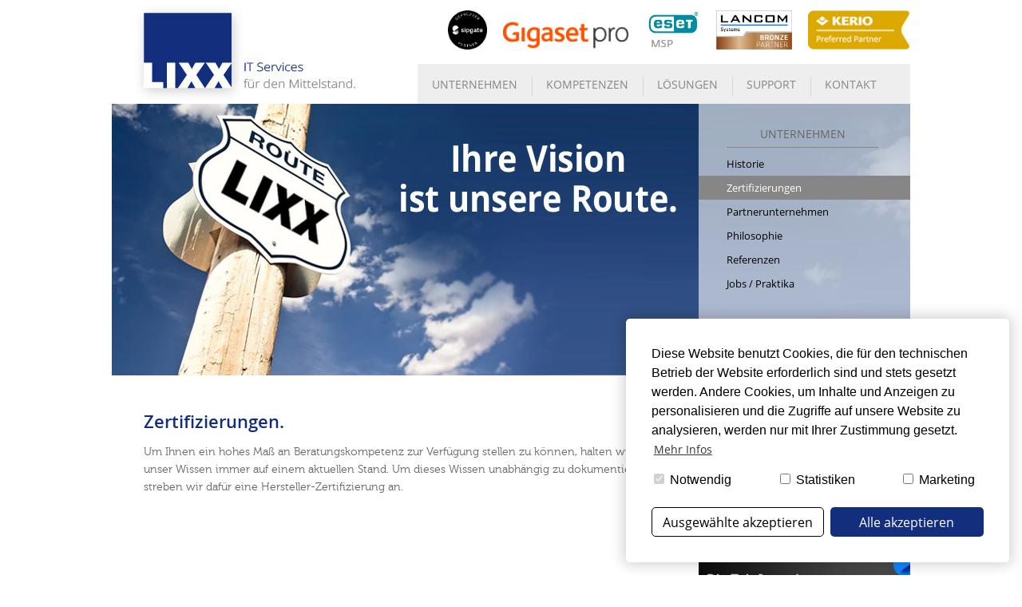

--- FILE ---
content_type: text/html; charset=utf-8
request_url: https://www.lixx-consult.com/zertifizierungen/
body_size: 7847
content:
<!DOCTYPE html>
<html lang="de">
<head>

<meta charset="utf-8">
<!-- 
	This website is powered by TYPO3 - inspiring people to share!
	TYPO3 is a free open source Content Management Framework initially created by Kasper Skaarhoj and licensed under GNU/GPL.
	TYPO3 is copyright 1998-2017 of Kasper Skaarhoj. Extensions are copyright of their respective owners.
	Information and contribution at http://typo3.org/
-->

<base href="https://www.lixx-consult.com">

<title>Zertifizierungen: LIXX CONSULT &amp; VENTURES GmbH</title>
<meta name="generator" content="TYPO3 CMS">
<meta name="autor" content="Michael Kaufmann">
<meta name="publisher" content="LIXX CONSULT &amp; VENTURES GmbH - https://www.lixx-consult.com">
<meta name="copyright" content="LIXX CONSULT &amp; VENTURES GmbH">
<meta name="description" content="IT Systemhaus und professionelle Internetlösungen für Leipzig und Sachsen">
<meta name="keywords" content="Kerio Mailserver, WinRoute Firewall, SUN Solaris, SLES Linux, Unix, AIX, MacOS X, MacOS X Server, 10.6, 10.7, 10.8, Helios, LANrev, TYPO3, Content Management Systeme, Flash, Flex, Groupware, XEN Virtualisierung, Kerio Connect, Kerio Operator, Kerio Control, CRM, vTiger, Gambio GX, GFI Unlimited, GFI Unlimited Software, GFI Security, GFI Communications, GFI OneGuard, GFI LanGuard, GFI WebMonitor, GFI Endpoint Security, GFI Events Manager, GFI Archiver, GFI MailEssentials, GFI OneConnect, GFI FaxMaker">
<meta name="viewport" content="width=1000">
<meta name="audience" content="Alle">
<meta name="language" content="DE">
<meta name="page-type" content="Kommerzielle Organisation">
<meta name="robots" content="INDEX,FOLLOW">
<meta name="revisit_after" content="one week">


<link rel="stylesheet" type="text/css" href="typo3temp/compressor/merged-6518cc90330ec56da4dcf7bcd166eef8-c1517dd294f9ab779c2fca5d3904b542.css?1681991618" media="all">
<link rel="stylesheet" type="text/css" href="typo3temp/compressor/style-58074727e819506c8371da509a8f9289.css?1689854530" media="screen">
<link rel="stylesheet" type="text/css" href="typo3temp/compressor/print-30d6db627e0b07858cf1fcdb2cd3c1b6.css?1681991618" media="print">




<script src="typo3temp/javascript_30dfc31e5a.js?1450369103" type="text/javascript"></script>



   
   <link rel="apple-touch-icon" href="fileadmin/template/images/apple-touch-icon.png"/>
   <meta name="DC.title" content=" LIXX CONSULT & VENTURES GmbH - IT Services Leipzig" />
   <meta name="geo.region" content="DE-SN" />
   <meta name="geo.placename" content="Leipzig" />
   <meta name="geo.position" content="51.317888;12.415559" />
   <meta name="ICBM" content="51.317888, 12.415559" />
   <link rel="canonical" href="https://www.lixx-consult.com/zertifizierungen/">   
<script type="application/ld+json">{
    "@context": "https://schema.org/",
    "@type": "CreativeWorkSeries",
    "name": "Ihr IT-Systemhaus für Internet- & Netzwerklösungen in Leipzig",
    "aggregateRating": {
        "@type": "AggregateRating",
        "ratingValue": "4.9",
        "bestRating": "5",
        "ratingCount": "15"
    }}
</script>	
 <script data-ignore="1" data-cookieconsent="statistics" type="text/plain"></script>

<!-- Begin Cookie Consent plugin by Dirk Persky - https://github.com/DirkPersky/typo3-dp_cookieconsent -->
<script type="text/plain" data-ignore="1" data-dp-cookieDesc="layout">
    Diese Website benutzt Cookies, die für den technischen Betrieb der Website erforderlich sind und stets gesetzt werden. Andere Cookies, um Inhalte und Anzeigen zu personalisieren und die Zugriffe auf unsere Website zu analysieren, werden nur mit Ihrer Zustimmung gesetzt.


    <a aria-label="learn more about cookies"
       role=button tabindex="0"
       class="cc-link"
       href="datenschutz/"
       rel="noopener noreferrer nofollow"
       target="_self"
    >
        Mehr Infos
    </a>


</script>
<script type="text/plain" data-ignore="1" data-dp-cookieSelect="layout">
    <div class="dp--cookie-check" xmlns:f="http://www.w3.org/1999/html">
    <label for="dp--cookie-require">
        <input type="hidden" name="" value="" /><input disabled="disabled" class="dp--check-box" id="dp--cookie-require" type="checkbox" name="" value="" checked="checked" />
        Notwendig
    </label>
    <label for="dp--cookie-statistics">
        <input class="dp--check-box" id="dp--cookie-statistics" type="checkbox" name="" value="" />
        Statistiken
    </label>
    <label for="dp--cookie-marketing">
        <input class="dp--check-box" id="dp--cookie-marketing" type="checkbox" name="" value="" />
        Marketing
    </label>
</div>

</script>
<script type="text/plain" data-ignore="1" data-dp-cookieRevoke="layout">
    <div class="cc-revoke dp--revoke {{classes}}">
    <i class="dp--icon-fingerprint"></i>
    <span class="dp--hover">Cookies</span>
</div>



</script>
<script type="text/javascript" data-ignore="1">
    window.cookieconsent_options = {
        overlay: {
            notice: true,
            box: {
                background: '#9C9C9C',
                text: '#FFFFFF'
            },
            btn: {
                background: '#132E7D',
                text: '#FFFFFF'
            }
        },
        content: {
            message:'Diese Website benutzt Cookies, die für den technischen Betrieb der Website erforderlich sind und stets gesetzt werden. Andere Cookies, um Inhalte und Anzeigen zu personalisieren und die Zugriffe auf unsere Website zu analysieren, werden nur mit Ihrer Zustimmung gesetzt.',
            dismiss:'Ausgewählte akzeptieren',
            allow:'Ausgewählte akzeptieren',
            deny: 'Ausgewählte akzeptieren',
            link:'Mehr Infos',
            href:'datenschutz/',
            target:'_self',

            media: {
                notice: 'Cookie-Hinweis',
                desc: 'Durch das Laden dieser Ressource wird eine Verbindung zu externen Servern hergestellt, die Cookies und andere Tracking-Technologien verwenden, um die Benutzererfahrung zu personalisieren und zu verbessern. Weitere Informationen finden Sie in unserer Datenschutzerklärung.',
                btn: 'Erlaube Cookies und lade diese Ressource',
            },

            'allow-all': 'Alle akzeptieren'
        },
        autoOpen: true || false,
        layout: 'dpextend',
        theme: 'classic',
        position: 'bottom-right',
        type: 'opt-in',
        revokable: true,
        reloadOnRevoke: false,
        checkboxes: {"statistics":"false","marketing":"false"},
        dismissOnScroll: parseInt('0')||false,
        palette: {
            popup: {
                background: '#FFFFFF',
                text: '#000000'
            },
            button: {
                background: '#132E7D',
                text: '#FFFFFF',
            }
        }
    };
</script>
<!-- End Cookie Consent plugin -->



</head>
<body id="uid11">

<div id="center">
  <div id="header">
     <div style="display:none;"> <![CDATA[ <!--OpenGraph section--> <meta property="og:title" content=" LIXX CONSULT & VENTURES GmbH -Zertifizierungen" /> <meta property="og:type" content="article" /> <meta property="og:image" content='https://www.lixx-consult.com/fileadmin/template/images/Eyecatcher/eyecatcher-unternehmen.jpg' /> <meta property="og:description" content="LIXX CONSULT & VENTURES GmbH - IT Systemhaus und professionelle Internetlösungen für Leipzig und Sachsen, Netzwerklösungen, Mailserver, TYPO3, Content Management System, Customer Relationship Management, Groupware, Software Verteilung" /> <meta property="og:url" content="https://www.lixx-consult.com" /> <meta property="og:site_name" content="LIXX CONSULT & VENTURES GmbH" />  ]]> </div> 
    
    <div id="logo">
      <a href="/"><img src="fileadmin/template/images/lixx-logo.jpg" width="320" height="130"   alt="LIXX CONSULT &amp; VENTURES GmbH IT-Systemhaus Leipzig" ></a>
    </div>
    
    <div id="kerio-preferred-partner">
      <a href="https://www.sipgate.de/partner/9048272762" target="_blank"><img src="fileadmin/template/images/Partner/sipgate-partner-siegel.png" width="1000" height="1000"   alt="Zertifizierter sipgate Partner" ></a><img src="fileadmin/template/images/Partner/gigasetpro-logo.png" width="683" height="213"   alt="Gigaset pro Partner" ><a href="eset-protect/"><img src="fileadmin/template/images/ESET-MSP-partner-logo.png" width="504" height="352"   alt="ESET Digital Security Managed Service Provider" ></a><a href="vpn-voip-allip-byod/"><img src="fileadmin/template/images/Lancom_Bronze_Logo_300.png" width="300" height="155"   alt="LANCOM Systems Bronze Partner" ></a><a href="kerio-technologies/"><img src="fileadmin/template/images/Kerio-Preferred-Partner-Logo.png" width="130" height="50"   alt="Kerio Preferred Partner" ></a>
    </div>
    
    <div id="main_menu">
      <ul><li onmouseover="show(this)" onmouseout="hide(this)"><a href="unternehmen/" class="first_menu_item">Unternehmen</a><ul><li onmouseover="show(this)" onmouseout="hide(this)"><a href="historie/">Historie</a></li><li onmouseover="show(this)" onmouseout="hide(this)"><a href="zertifizierungen/" class="menu_item">Zertifizierungen</a></li><li onmouseover="show(this)" onmouseout="hide(this)"><a href="partnerunternehmen/">Partnerunternehmen</a></li><li onmouseover="show(this)" onmouseout="hide(this)"><a href="philosophie/">Philosophie</a></li><li onmouseover="show(this)" onmouseout="hide(this)"><a href="referenzen/">Referenzen</a></li><li onmouseover="show(this)" onmouseout="hide(this)"><a href="jobs-praktika/">Jobs / Praktika</a></li></ul></li><li onmouseover="show(this)" onmouseout="hide(this)"><a href="kompetenzen/" class="menu_item">Kompetenzen</a><ul><li onmouseover="show(this)" onmouseout="hide(this)"><a href="it-beratung/">IT-Beratung</a></li><li onmouseover="show(this)" onmouseout="hide(this)"><a href="softwareentwicklung/">Softwareentwicklung</a></li><li onmouseover="show(this)" onmouseout="hide(this)"><a href="seo-sem/">SEO / SEM</a></li><li onmouseover="show(this)" onmouseout="hide(this)"><a href="migration/">Migration</a></li><li onmouseover="show(this)" onmouseout="hide(this)"><a href="prozessoptimierung/">Prozessoptimierung</a></li><li onmouseover="show(this)" onmouseout="hide(this)"><a href="schulungen/">Schulungen</a></li><li onmouseover="show(this)" onmouseout="hide(this)"><a href="outsourcing-dienstleistungen/">Outsourcing</a></li></ul></li><li onmouseover="show(this)" onmouseout="hide(this)"><a href="loesungen/" class="menu_item">Lösungen</a><ul><li onmouseover="show(this)" onmouseout="hide(this)"><a href="content-management-typo3/">Content Management TYPO3</a></li><li onmouseover="show(this)" onmouseout="hide(this)"><a href="customer-relationship-management/">Customer Relationship Management</a></li><li onmouseover="show(this)" onmouseout="hide(this)"><a href="digitalpakt-schule/">DigitalPakt Schule</a></li><li onmouseover="show(this)" onmouseout="hide(this)"><a href="groupware-kerio-connect/">Groupware Kerio Connect</a></li><li onmouseover="show(this)" onmouseout="hide(this)"><a href="hosting/">Hosting</a></li><li onmouseover="show(this)" onmouseout="hide(this)"><a href="network-management/">Network Management</a></li><li onmouseover="show(this)" onmouseout="hide(this)"><a href="internet-security/">Internet Security</a></li><li onmouseover="show(this)" onmouseout="hide(this)"><a href="virtualisierung/">Virtualisierung</a></li><li onmouseover="show(this)" onmouseout="hide(this)"><a href="vpn-voip-allip-byod/">VPN / VoIP / All-IP / BYOD</a></li></ul></li><li onmouseover="show(this)" onmouseout="hide(this)"><a href="support/" class="menu_item">Support</a></li><li onmouseover="show(this)" onmouseout="hide(this)"><a href="kontakt/" class="menu_item">Kontakt</a></li></ul>
    </div>
    
    <div id="contact">
    </div>
    
    <div id="mood_image">
        <div id="eyecatcher">
            <img src="fileadmin/template/images/Eyecatcher/eyecatcher-unternehmen.jpg" width="1000" height="340"   alt="LIXX CONSULT LTD. - IT-Systemhaus - Leipzig" >
        </div>
        
        <div>
          <div id="info_box"><h2>Unternehmen</h2><ul><li><a href="historie/" class="inactive">Historie</a></li><li><a href="zertifizierungen/" class="active">Zertifizierungen</a></li><li><a href="partnerunternehmen/" class="inactive">Partnerunternehmen</a></li><li><a href="philosophie/" class="inactive">Philosophie</a></li><li><a href="referenzen/" class="inactive">Referenzen</a></li><li><a href="jobs-praktika/" class="inactive">Jobs / Praktika</a></li></ul></div>
        </div>
    </div>    

</div> 

<div class="clearer"></div>
  
  <div id="stage" >
    
     <div id="main_col">
      <div id="main_col_content">
        <!--TYPO3SEARCH_begin-->
          <div id="c22" class="csc-default"><h1>Zertifizierungen.</h1><p class="bodytext">Um Ihnen ein hohes Maß an Beratungskompetenz zur Verfügung stellen zu können, halten wir unser Wissen immer auf einem aktuellen Stand. Um dieses Wissen unabhängig zu dokumentieren, streben wir dafür eine Hersteller-Zertifizierung an.</p></div>
        <!--TYPO3SEARCH_end-->
      </div>
     </div>
     
     <div id="main_col_1">
      <div id="main_col1_content">
        <!--TYPO3SEARCH_begin-->
          
        <!--TYPO3SEARCH_end-->
      </div>
    </div>
        
    <div id="main_col_2">
      <div id="main_col2_content">
        <!--TYPO3SEARCH_begin-->
          
        <!--TYPO3SEARCH_end-->
      </div>
    </div>
    
    <div id="sidebar_body">
      <div id="sidebar">
        <div class="search"><div id="indexedsearchbox"><form action="suche/" method="post" id="indexedsearch"><fieldset><input name="tx_indexedsearch[sword]" value="Suche ..." id="searchbox-sword" type="text" onfocus="this.value=''" /><input type="hidden" name="tx_indexedsearch[sections]" value="0" /><input name="tx_indexedsearch[submit_button]" value="Search" type="hidden" /><input name="search" src="fileadmin/template/css/Image/search-button.png" id="searchbox-button" type="image" alt="Suchen"/></fieldset></form></div></div>
        <div class="fon">+49 (0) 341 - 860 71 36</div>
        <div class="shop"><a href="http://www.lixx-consult.com/shop/" title="LIXX Shop" rel="external" onclick="window.open(this.href,'_blank'); return false;">zum LIXX SHOP <img src="/fileadmin/template/css/Image/sidebar-arrow-shop.png" alt="LIXX Shop - Kerio Connect, Kerio Control, Kerio Operator, Kaspersky, Kerio Connect Maintenance, Kerio Connect Add-On" /></a></div>
        <div class="mail"><a href="javascript:linkTo_UnCryptMailto('pdlowr-lqirColaa0frqvxow1frp');" class="mail">info(at)lixx-consult.com</a></div>
      </div>
      
      <div class="sidebar-img-wrap"><a href="https://www.sipgate.de/partner/9048272762"><img src="fileadmin/template/images/Partner/sipgate_team_300x250.gif"></a></div>
  
      <div id="link-box">
        <div id="link-box_content">
          <!--TYPO3SEARCH_begin-->
          
          <!--TYPO3SEARCH_end-->
        </div>
      </div>
   </div>
    
 </div>

  <div class="clearer"></div>

<div id="layout-frontend-boxes">    

  <div class="layout-frontend-box" id="first-layout-box-left">

        <div class="layout-frontend-box-img">
            <a id="layout-box-header-1" href="/server-netzwerk/" class="no-bg-color-a">
                <img src="fileadmin/template/css/Image/server-illustration.png" alt="Server und Netzwerk" />
            </a>
            <h2>Server &amp; Netzwerk</h2>
        </div>

        <hr />
        <div class="layout-frontend-box-content">
            <a href="mobile-security/" class="no-text-color-a-hover">Mobile Security</a><div class="separator-tiny separator-line"></div><a href="device-management/" class="no-text-color-a-hover">Device Management</a><div class="separator-tiny separator-line"></div><a href="remote-desk/" class="no-text-color-a-hover">Remote Desk</a><div class="separator-tiny separator-line"></div><a href="server-netzwerk-virtualisierung/" class="no-text-color-a-hover">Virtualisierung</a><div class="separator-tiny separator-line"></div><a href="software-verteilung/" class="no-text-color-a-hover">Software-Verteilung</a><div class="separator-tiny separator-line"></div><a href="network-monitoring/" class="no-text-color-a-hover">Network Monitoring</a>
        </div>
    
        <a href="/server-netzwerk/" class="symbolic-arrow-right-standalone-a" title="Server &amp; Netzwerk"></a>
    
    </div>
    
  <div class="layout-frontend-box" id="first-layout-box-second">
        
        <div class="layout-frontend-box-img">
            <a id="layout-box-header-2" href="/business-software/" class="no-bg-color-b">
                 <img src="fileadmin/template/css/Image/software-illustration.png" alt="Business Software" />
            </a>
            <h2>Business Software</h2>
        </div>
        
        <hr />
        <div class="layout-frontend-box-content">
            <a href="kerio-technologies/" class="no-text-color-b-hover">Kerio Technologies</a><div class="separator-tiny separator-line"></div><a href="vtiger-crm/" class="no-text-color-b-hover">vTiger 6 CRM</a><div class="separator-tiny separator-line"></div><a href="gambio-gx2-shopsoftware/" class="no-text-color-b-hover">GAMBIO Shopsoftware</a><div class="separator-tiny separator-line"></div><a href="kaspersky-labs/" class="no-text-color-b-hover">Kaspersky Labs</a><div class="separator-tiny separator-line"></div><a href="absolute-manage/" class="no-text-color-b-hover">Absolute Manage</a><div class="separator-tiny separator-line"></div><a href="gfi-unlimited/" class="no-text-color-b-hover">GFI Unlimited Software</a>
        </div>
    
        <a href="/business-software/" class="symbolic-arrow-right-standalone-b" title="Business Software"></a>
    
    </div>
    
    <div class="layout-frontend-box" id="first-layout-box-third">
        
        <div class="layout-frontend-box-img">
           <a id="layout-box-header-3" href="/outsourcing/" class="no-bg-color-c">
                <img src="fileadmin/template/css/Image/outsourcing-illustration.png" alt="Outsourcing" />
           </a>
           <h2>Outsourcing</h2>
        </div>

        <hr />
        <div class="layout-frontend-box-content">
            <a href="it-beratung-service/" class="no-text-color-c-hover">IT Beratung</a><div class="separator-tiny separator-line"></div><a href="cluster-rollout/" class="no-text-color-c-hover">Cluster Rollout</a><div class="separator-tiny separator-line"></div><a href="netzwerkanalyse/" class="no-text-color-c-hover">Netzwerkanalyse</a><div class="separator-tiny separator-line"></div><a href="projektmanagement/" class="no-text-color-c-hover">Projektmanagement</a>
        </div>
    
        <a href="/outsourcing/" class="symbolic-arrow-right-standalone-c" title="Outsourcing"></a>
    
    </div>
    
    <div class="layout-frontend-box" id="first-layout-box-fourth">
        
        <div class="layout-frontend-box-img">
             <a id="layout-box-header-4" href="/cloud-computing/" class="no-bg-color-d">
                  <img src="fileadmin/template/css/Image/cloud-illustration.png" alt="Cloud Computing" />
             </a>
             <h2>Cloud Computing</h2>
        </div>
      
        <hr />
        <div class="layout-frontend-box-content">
            <a href="application-server/" class="no-text-color-d-hover">Application Server</a><div class="separator-tiny separator-line"></div><a href="groupware-kerio-connect/" class="no-text-color-d-hover">E-Mail &amp; Groupware</a><div class="separator-tiny separator-line"></div><a href="private-cloud/" class="no-text-color-d-hover">Private Cloud</a><div class="separator-tiny separator-line"></div><a href="typo3-content-management/" class="no-text-color-d-hover">TYPO3 Content Management</a><div class="separator-tiny separator-line"></div><a href="piwik-web-analytics/" class="no-text-color-d-hover">Piwik Web Analytics</a>
        </div>
    
        <a href="/cloud-computing/" class="symbolic-arrow-right-standalone-d" title="Cloud Computing"></a>
    
    </div>

</div>


<div class="clearer"></div>
  

<div class="clearer"></div>

<div id="quickpanel_header"></div>
<div id="quickpanel">

  <div id="quickpanel_inside">
        <div id="col1">
          <div id="col1_content">
               <div id="company">
               <h3>Kontakt</h3>
                    
                 LIXX CONSULT &amp; VENTURES GmbH<br />
                 Breslauer Stra&szlig;e 49<br />
                 04299 Leipzig<br /><br />
                 
                 Fon: +49 (0) 341 / 860 71 36<br />
                 Fax: +49 (0) 32 12 / 104 30 74<br />
                 
                 Web: http://www.lixx-consult.com<br />
                 Mail: info(at)lixx-consult.com<br /><br />
                 <a href="https://gw50.pcvisit.de/v1/hosted/jumplink?func=download&productrole=guestSetup&gateway=stable-update.pcvisit.de&companyid=9060733563" title="LIXX CONSULT Kunden-Modul pcvisit starten"><img src="https://gw50.pcvisit.de/v1/hosted/jumplink?func=external_website&topic=client_image" style="border: none" alt="pcvisit Kunden-Modul pcvisit starten"/></a>
               </div>     
            </div>
        </div>
        
        <div id="col2">
          <div id="col2_content">
            <h3>KOMPETENZEN</h3><ul><li> <a href="it-beratung/">IT-Beratung</a></li><li> <a href="softwareentwicklung/">Softwareentwicklung</a></li><li> <a href="seo-sem/">Suchmaschinenoptimierung</a></li><li> <a href="it-services/kompetenzen/secure-remote-access/">Secure Remote Access</a></li><li> <a href="it-services/kompetenzen/mobile-kommunikation-iphone-blackberry/">Mobile Kommunikation mit Apple iPhone &amp; RIM Blackberry</a></li><li> <a href="it-services/kompetenzen/clientmanagement/">Clientmanagement</a></li><li> <a href="migration/">Migrationsmanagement</a></li><li> <a href="prozessoptimierung/">Prozessoptimierung</a></li><li> <a href="referenzen/">Referenzprojekte</a></li></ul>
            </div>
        </div>
        
        <div id="col3">
            <div id="col3_content">
                <h3>LÖSUNGEN</h3><ul><li> <a href="kerio-connect-mailserver/">Kerio Connect 9</a></li><li> <a href="eset-protect/">ESET PROTECT CLOUD</a></li><li> <a href="it-services/loesungen/web-help-desk/">Web Help Desk</a></li><li> <a href="it-services/loesungen/radmind-softwareverteilung/">Radmind Softwareverteilung</a></li><li> <a href="absolute-manage/">Absolute Manage System Management</a></li><li> <a href="it-services/loesungen/aqua-connect-terminal-server/">Aqua Connect Terminal Server</a></li><li> <a href="vpn-voip-allip-byod/">LANCOM VPN / VoIP Gateways</a></li><li> <a href="kerio-control/">Kerio Control</a></li><li> <a href="gfi-unlimited/">GFI Unlimited</a></li><li> <a href="content-management-typo3/flowfact-integration/">FLOWFACT</a></li><li> <a href="content-management-typo3/digital-signage/">Digital Signage</a></li><li> <a href="digitalpakt-schule/">Digitalisierung Schulen</a></li></ul>
            </div>
        </div>
        
        <div id="col4">
            <div id="col4_content">
              <h3>SUPPORT</h3><ul><li> <a href="it-services/support/macos-x-macos-x-server/">MacOS X / MacOS X Server</a></li><li> <a href="content-management-typo3/">TYPO3 Content Management</a></li><li> <a href="kerio-connect-mailserver/">Kerio Connect</a></li><li> <a href="it-services/support/ubuntu-server-edition/">Ubuntu Server Edition</a></li><li> <a href="absolute-manage/">Absolute Manage</a></li></ul><br />
              <div id="blog_preview"><h3>LIXXblog</h3><div class="tx-typo3blog-pi1"><ul>
	
	
		<li><a href="gfi-kerio-connect-lets-encrypt-failure-bei-certificate-renew/" title="GFI Kerio Connect & Let's Encrypt Failure bei Certificate Renew">GFI Kerio Connect & Let's Encrypt Failure bei Certificate Renew</a></li>
	
		<li><a href="ssd-tuning/samsung-ssds-tunen/" title="Samsung SSDs tunen">Samsung SSDs tunen</a></li>
	
		<li><a href="gfi-kerio-connect-log4j-cve-2021-44228/" title="GFI Kerio Connect - log4j (CVE-2021-44228)">GFI Kerio Connect - log4j (CVE-2021-44228)</a></li>
	
	
</ul></div></div>
            </div>
        </div>
        
    </div>

</div>

<div id="footer_clearer"></div>

<div id="footer">
  <div id="footer_inside">
        <div id="copyright">&copy; 2026 LIXX CONSULT &amp; VENTURES GmbH</div>
        <div id="menu_bottom">
          &nbsp;<a href="sitemap/">Sitemap</a>&nbsp;&#124;&nbsp;<a href="impressum/">Impressum</a>&nbsp;&#124;&nbsp;<a href="datenschutz/">Datenschutz</a>&nbsp;&#124;&nbsp;<a href="/">Home</a> 
          <span id="scrollup"><a href="zertifizierungen/#" title="zum Seitenanfang"><img src="/fileadmin/template/css/Image/arrow-top-white.png" alt="zum Seitenanfang" /></a></span>
        </div>
  </div>
</div>

<div></div>

</div>
<link rel="stylesheet" href="typo3conf/ext/perfectlightbox/res/css/slightbox.css" type="text/css" media="screen,projection" /><script type="text/javascript" src="typo3conf/ext/perfectlightbox/res/js/jquery.1.5.1.min.js"></script><script type="text/javascript" src="typo3conf/ext/perfectlightbox/res/js/slimbox.2.0.4.yui.js"></script><script type="text/javascript">
	SlimboxOptions.resizeSpeed = 400;
	SlimboxOptions.overlayOpacity = 0.8;
	SlimboxOptions.loop = true;
	SlimboxOptions.allowSave = false;
	SlimboxOptions.slideshowAutoplay = false;
	SlimboxOptions.slideshowInterval = 5000;
	SlimboxOptions.slideshowAutoclose = true;
	SlimboxOptions.counterText = 'Bild ###x### von ###y###';</script>
<script src="fileadmin/template/javascript/jquery.min.js?1593090509" type="text/javascript"></script>

<script src="typo3conf/ext/ws_flexslider/Resources/Public/JavaScript/jquery.flexslider-min.js?1579860255" type="text/javascript"></script>
<script src="typo3conf/ext/dp_cookieconsent/Resources/Public/JavaScript/dp_cookieconsent.js?1593090175" type="text/javascript"></script>



</body>
</html>

--- FILE ---
content_type: text/css
request_url: https://www.lixx-consult.com/typo3temp/compressor/merged-6518cc90330ec56da4dcf7bcd166eef8-c1517dd294f9ab779c2fca5d3904b542.css?1681991618
body_size: 20226
content:
.tx-felogin-pi1 label{display:block}
.tx-indexedsearch .tx-indexedsearch-browsebox LI{display:inline;margin-right:5px}
.tx-indexedsearch .tx-indexedsearch-searchbox INPUT.tx-indexedsearch-searchbox-button{width:100px}
.tx-indexedsearch .tx-indexedsearch-searchbox INPUT.tx-indexedsearch-searchbox-sword{width:150px}
.tx-indexedsearch .tx-indexedsearch-whatis{margin-top:10px;margin-bottom:5px}
.tx-indexedsearch .tx-indexedsearch-whatis .tx-indexedsearch-sw{font-weight:bold;font-style:italic}
.tx-indexedsearch .tx-indexedsearch-noresults{text-align:center;font-weight:bold}
.tx-indexedsearch .tx-indexedsearch-res TD.tx-indexedsearch-descr{font-style:italic}
.tx-indexedsearch .tx-indexedsearch-res .tx-indexedsearch-descr .tx-indexedsearch-redMarkup{color:red}
.tx-indexedsearch .tx-indexedsearch-res .tx-indexedsearch-info{background:#eeeeee}
.tx-indexedsearch .tx-indexedsearch-res .tx-indexedsearch-secHead{margin-top:20px;margin-bottom:5px}
.tx-indexedsearch .tx-indexedsearch-res .tx-indexedsearch-secHead H2{margin-top:0px;margin-bottom:0px}
.tx-indexedsearch .tx-indexedsearch-res .tx-indexedsearch-secHead TD{background:#cccccc;vertical-align:middle}
.tx-indexedsearch .tx-indexedsearch-res .noResume{color:#666666}
.tx-indexedsearch .tx-indexedsearch-category{background:#cccccc;font-size:16px;font-weight:bold}
.tx-indexedsearch .res-tmpl-css{clear:both;margin-bottom:1em}
.tx-indexedsearch .searchbox-tmpl-css LABEL{margin-right:1em;width:10em;float:left}
.tx-indexedsearch .result-count-tmpl-css,.tx-indexedsearch .percent-tmpl-css{letter-spacing:0;font-weight:normal;margin-top:-1.2em;float:right}
.tx-indexedsearch .info-tmpl-css dt,.tx-indexedsearch dl.info-tmpl-css dd{float:left}
.tx-indexedsearch .info-tmpl-css dd.item-mtime{float:none}
.tx-indexedsearch .info-tmpl-css dd.item-path{float:none}
.csc-header-alignment-center{text-align:center}
.csc-header-alignment-right{text-align:right}
.csc-header-alignment-left{text-align:left}
div.csc-textpic-responsive,div.csc-textpic-responsive *{-moz-box-sizing:border-box;-webkit-box-sizing:border-box;box-sizing:border-box}
div.csc-textpic,div.csc-textpic div.csc-textpic-imagerow,ul.csc-uploads li{overflow:hidden}
div.csc-textpic .csc-textpic-imagewrap table{border-collapse:collapse;border-spacing:0}
div.csc-textpic .csc-textpic-imagewrap table tr td{padding:0;vertical-align:top}
div.csc-textpic .csc-textpic-imagewrap figure,div.csc-textpic figure.csc-textpic-imagewrap{margin:0;display:table}
figcaption.csc-textpic-caption{display:table-caption}
.csc-textpic-caption{text-align:left;caption-side:bottom}
div.csc-textpic-caption-c .csc-textpic-caption,.csc-textpic-imagewrap .csc-textpic-caption-c{text-align:center}
div.csc-textpic-caption-r .csc-textpic-caption,.csc-textpic-imagewrap .csc-textpic-caption-r{text-align:right}
div.csc-textpic-caption-l .csc-textpic-caption,.csc-textpic-imagewrap .csc-textpic-caption-l{text-align:left}
div.csc-textpic div.csc-textpic-imagecolumn{float:left}
div.csc-textpic-border div.csc-textpic-imagewrap img{border:2px solid black;padding:0px 0px}
div.csc-textpic .csc-textpic-imagewrap img{border:none;display:block}
div.csc-textpic .csc-textpic-imagewrap .csc-textpic-image{margin-bottom:10px}
div.csc-textpic .csc-textpic-imagewrap .csc-textpic-imagerow-last .csc-textpic-image{margin-bottom:0}
div.csc-textpic-imagecolumn,td.csc-textpic-imagecolumn .csc-textpic-image{margin-right:10px}
div.csc-textpic-imagecolumn.csc-textpic-lastcol,td.csc-textpic-imagecolumn.csc-textpic-lastcol .csc-textpic-image{margin-right:0}
div.csc-textpic-intext-left .csc-textpic-imagewrap,div.csc-textpic-intext-left-nowrap .csc-textpic-imagewrap{margin-right:20px}
div.csc-textpic-intext-right .csc-textpic-imagewrap,div.csc-textpic-intext-right-nowrap .csc-textpic-imagewrap{margin-left:20px}
div.csc-textpic-center .csc-textpic-imagewrap,div.csc-textpic-center figure.csc-textpic-imagewrap{overflow:hidden}
div.csc-textpic-center .csc-textpic-center-outer{position:relative;float:right;right:50%}
div.csc-textpic-center .csc-textpic-center-inner{position:relative;float:right;right:-50%}
div.csc-textpic-right .csc-textpic-imagewrap{float:right}
div.csc-textpic-right div.csc-textpic-text{clear:right}
div.csc-textpic-left .csc-textpic-imagewrap{float:left}
div.csc-textpic-left div.csc-textpic-text{clear:left}
div.csc-textpic-intext-left .csc-textpic-imagewrap{float:left}
div.csc-textpic-intext-right .csc-textpic-imagewrap{float:right}
div.csc-textpic-intext-right-nowrap .csc-textpic-imagewrap{float:right}
div.csc-textpic-intext-left-nowrap .csc-textpic-imagewrap{float:left}
div.csc-textpic div.csc-textpic-imagerow-last,div.csc-textpic div.csc-textpic-imagerow-none div.csc-textpic-last{margin-bottom:0}
.csc-textpic-intext-left ol,.csc-textpic-intext-left ul{padding-left:40px;overflow:auto}
ul.csc-uploads{padding:0}
ul.csc-uploads li{list-style:none outside none;margin:1em 0}
ul.csc-uploads img{float:left;margin-right:1em;vertical-align:top}
ul.csc-uploads span{display:block}
ul.csc-uploads span.csc-uploads-fileName{text-decoration:underline}
table.contenttable-color-1{background-color:#EDEBF1}
table.contenttable-color-2{background-color:#F5FFAA}
table.contenttable-color-240{background-color:black}
table.contenttable-color-241{background-color:white}
table.contenttable-color-242{background-color:#333333}
table.contenttable-color-243{background-color:gray}
table.contenttable-color-244{background-color:silver}
div.csc-mailform ol,div.csc-mailform ol li{margin:0;padding:0}
div.csc-mailform ol li{overflow:hidden}
div.csc-mailform fieldset{margin:0;padding:0;position:relative}
div.csc-mailform legend{margin-left:1em;color:#000000;font-weight:bold}
div.csc-mailform fieldset ol{padding:1em 1em 0 1em}
div.csc-mailform fieldset li{padding:0.5em;margin-bottom:0.5em;list-style:none}
div.csc-mailform fieldset.submit{border-style:none}
div.csc-mailform li label{float:left;width:13em;margin-right:1em;vertical-align:baseline}
div.csc-mailform li input+label,div.csc-mailform li textarea+label,div.csc-mailform li select+label{float:none;width:auto;margin-right:0;margin-left:1em}
div.csc-mailform li textarea+label{vertical-align:top}
label em,legend em{display:block;color:#060;font-size:85%;font-style:normal;text-transform:uppercase}
legend em{position:absolute}
label strong,legend strong{display:block;color:#C00;font-size:85%;font-weight:normal;text-transform:uppercase}
legend strong{position:absolute;top:1.4em}
.labels-alignment-right label,.labels-alignment-right .fieldset-subgroup legend,.labels-alignment-right.fieldset-subgroup legend{text-align:right}
fieldset.fieldset-horizontal{border-width:0}
fieldset.fieldset-horizontal ol{padding:0}
fieldset.fieldset-horizontal li{float:left;padding:0;margin-right:1em}
fieldset.fieldset-horizontal.label-below label{display:block;margin-left:0;margin-top:0.2em;font-size:90%;color:#999999;text-align:left}
fieldset.fieldset-horizontal label em{display:inline}
fieldset.fieldset-subgroup{margin-bottom:-2em;border-style:none}
fieldset.fieldset-subgroup legend{margin-left:0;padding:0;font-weight:normal;width:13em}
fieldset.fieldset-subgroup ol{position:relative;top:-1.4em;margin:0 0 0 14em;padding:0}
fieldset.fieldset-subgroup li{padding:0}
fieldset.fieldset-subgroup input+label{float:none;width:auto;display:inline;margin:0 0 0 1em}
.labels-block label{display:block;float:none;margin:0 0 0.5em;width:auto}
.labels-block input+label,.labels-block textarea+label{margin:0.5em 0 0}
.labels-block fieldset.fieldset-subgroup,fieldset.labels-block.fieldset-subgroup{margin-bottom:0}
.labels-block .fieldset-subgroup legend,.labels-block.fieldset-subgroup legend{width:auto}
.labels-block .fieldset-subgroup legend em,.labels-block.fieldset-subgroup legend em{position:relative}
.labels-block .fieldset-subgroup legend strong,.labels-block.fieldset-subgroup legend strong{position:relative;top:0}
.labels-block .fieldset-subgroup ol,.labels-block.fieldset-subgroup ol{top:0;margin:0;padding:0.5em 0 0}
.flex-container a:active,.flexslider a:active,.flex-container a:focus,.flexslider a:focus{outline:none}
.slides,.flex-control-nav,.flex-direction-nav{margin:0;padding:0;list-style:none}
@font-face{font-family:'flexslider-icon';src:url('../../typo3conf/ext/ws_flexslider/Resources/Public/Fonts/flexslider-icon.eot');src:url('../../typo3conf/ext/ws_flexslider/Resources/Public/Fonts/flexslider-icon.eot?#iefix') format('embedded-opentype'),url('../../typo3conf/ext/ws_flexslider/Resources/Public/Fonts/flexslider-icon.woff') format('woff'),url('../../typo3conf/ext/ws_flexslider/Resources/Public/Fonts/flexslider-icon.ttf') format('truetype'),url('../../typo3conf/ext/ws_flexslider/Resources/Public/Fonts/flexslider-icon.svg#flexslider-icon') format('svg');font-weight:normal;font-style:normal}
.flexslider{margin:0;padding:0}
.flexslider .slides>li{display:none;-webkit-backface-visibility:hidden}
.flexslider .slides img{width:100%;display:block}
.flex-pauseplay span{text-transform:capitalize}
.slides:after{content:".";display:block;clear:both;visibility:hidden;line-height:0;height:0}
html[xmlns] .slides{display:block}
* html .slides{height:1%}
.no-js .slides>li:first-child{display:block}
.flexslider{margin:0 0 5px;background:#fff;position:relative}
.flex-viewport{max-height:2000px;-webkit-transition:all 1s ease;-moz-transition:all 1s ease;-o-transition:all 1s ease;transition:all 1s ease}
.loading .flex-viewport{max-height:300px}
.flexslider .slides{}
.carousel li{margin-right:5px}
.flex-direction-nav{*height:0}
.flex-direction-nav a{text-decoration:none;display:block;width:38px;height:54px;margin:0px 0 0;position:absolute;top:50%;z-index:10;overflow:hidden;opacity:0;cursor:pointer;color:rgba(0,0,0,0.8);text-shadow:1px 1px 0 rgba(255,255,255,0.3);-webkit-transition:all .3s ease;-moz-transition:all .3s ease;transition:all .3s ease}
.flex-direction-nav .flex-prev{left:-50px}
.flex-direction-nav .flex-next{right:-50px;text-align:right}
.flexslider:hover .flex-prev{opacity:0.5;left:0px}
.flexslider:hover .flex-next{opacity:0.5;right:0px}
.flexslider:hover .flex-next:hover,.flexslider:hover .flex-prev:hover{opacity:1}
.flex-direction-nav .flex-disabled{opacity:0!important;filter:alpha(opacity=0);cursor:default}
.flex-direction-nav a:before{font-family:"flexslider-icon";font-size:40px;line-height:1;display:inline-block;content:url(http://www.lixx-consult.com/fileadmin/template/css/Image/arrow-imageslider-left.png)}
.flex-direction-nav a.flex-next:before{content:url(http://www.lixx-consult.com/fileadmin/template/css/Image/arrow-imageslider-right.png)}
.flex-pauseplay a{display:block;width:20px;height:20px;position:absolute;bottom:5px;left:10px;opacity:0.8;z-index:10;overflow:hidden;cursor:pointer;color:#000}
.flex-pauseplay a:before{font-family:"flexslider-icon";font-size:20px;display:inline-block;content:'\f004'}
.flex-pauseplay a:hover{opacity:1}
.flex-pauseplay a.flex-play:before{content:'\f003'}
.flex-control-nav{width:100%;position:absolute;bottom:20px;text-align:center;z-index:99}
.flex-control-nav li{margin:0 6px;display:inline-block;*display:inline}
.flex-control-paging li a{width:7px;height:7px;display:block;background:#ffffff;background:#ffffff;border:2px solid #ffffff;cursor:pointer;text-indent:-9999px;opacity:.5}
.flex-control-paging li a:hover{background:#868686;background:#868686;opacity:1}
.flex-control-paging li a.flex-active{background:#868686;background:#868686;cursor:default;opacity:1;border:2px solid #ffffff}
.flex-control-thumbs{margin:5px 0 0;position:static;overflow:hidden}
.flex-control-thumbs li{width:25%;float:left;margin:0}
.flex-control-thumbs img{width:100%;display:block;opacity:.5;cursor:pointer}
.flex-control-thumbs img:hover{opacity:1}
.flex-control-thumbs .flex-active{opacity:1;cursor:default}
@media screen and (max-width:860px){.flex-direction-nav .flex-prev{opacity:1;left:10px}
.flex-direction-nav .flex-next{opacity:1;right:10px}
}
.tx-ws-flexslider .caption-title{font-weight:normal}
.tx-ws-flexslider .caption-body p{margin-bottom:0px}
.tx-ws-flexslider .caption-text{padding:0px}
@media screen and (min-width:861px){.slides li div.captionwrapper{position:absolute;top:auto;bottom:0px}
.slides li div.caption span{color:#fff;display:block}
.slides li div.caption .captiontitle{font-size:18px;font-weight:normal;text-align:right}
.slides li div.caption .captiontext{font-size:12px;line-height:15px}
.tx-ws-flexslider .caption-align-left .caption-text{left:0px}
.tx-ws-flexslider .caption-align-left .caption-link{left:0px}
.tx-ws-flexslider .caption-align-right .caption-text{right:0px}
.tx-ws-flexslider .caption-align-right .caption-link{right:0px}
.tx-ws-flexslider .caption-link{position:absolute;bottom:0px}
.tx-ws-flexslider .caption-text{position:absolute;top:0px}
}
.cc-window{opacity:1;-webkit-transition:opacity 1s ease;transition:opacity 1s ease}
.cc-window.cc-invisible{opacity:0}
.cc-animate.cc-revoke{-webkit-transition:transform 1s ease;-webkit-transition:-webkit-transform 1s ease;transition:-webkit-transform 1s ease;transition:transform 1s ease;transition:transform 1s ease,-webkit-transform 1s ease}
.cc-animate.cc-revoke.cc-top{-webkit-transform:translateY(-2em);transform:translateY(-2em)}
.cc-animate.cc-revoke.cc-bottom{-webkit-transform:translateY(2em);transform:translateY(2em)}
.cc-animate.cc-revoke.cc-active.cc-top{-webkit-transform:translateY(0);transform:translateY(0)}
.cc-animate.cc-revoke.cc-active.cc-bottom{-webkit-transform:translateY(0);transform:translateY(0)}
.cc-revoke:hover{-webkit-transform:translateY(0);transform:translateY(0)}
.cc-grower{max-height:0;overflow:hidden;-webkit-transition:max-height 1s;transition:max-height 1s}
.cc-revoke,.cc-window{position:fixed;overflow:hidden;-webkit-box-sizing:border-box;box-sizing:border-box;font-family:Helvetica,Calibri,Arial,sans-serif;font-size:16px;line-height:1.5em;display:-webkit-box;display:-ms-flexbox;display:flex;-ms-flex-wrap:nowrap;flex-wrap:nowrap;z-index:9999}
.cc-window.cc-static{position:static}
.cc-window.cc-floating{padding:2em;max-width:24em;-webkit-box-orient:vertical;-webkit-box-direction:normal;-ms-flex-direction:column;flex-direction:column}
.cc-window.cc-banner{padding:1em 1.8em;width:100%;-webkit-box-orient:horizontal;-webkit-box-direction:normal;-ms-flex-direction:row;flex-direction:row}
.cc-revoke{padding:.5em}
.cc-revoke:hover{text-decoration:underline}
.cc-header{font-size:18px;font-weight:700}
.cc-btn,.cc-close,.cc-link,.cc-revoke{cursor:pointer}
.cc-link{opacity:.8;display:inline-block;padding:.2em;text-decoration:underline}
.cc-link:hover{opacity:1}
.cc-link:active,.cc-link:visited{color:initial}
.cc-btn{display:block;padding:.4em .8em;font-size:.9em;font-weight:700;border-width:2px;border-style:solid;text-align:center;white-space:nowrap}
.cc-highlight .cc-btn:first-child{background-color:transparent;border-color:transparent}
.cc-highlight .cc-btn:first-child:focus,.cc-highlight .cc-btn:first-child:hover{background-color:transparent;text-decoration:underline}
.cc-close{display:block;position:absolute;top:.5em;right:.5em;font-size:1.6em;opacity:.9;line-height:.75}
.cc-close:focus,.cc-close:hover{opacity:1}
.cc-revoke.cc-top{top:0;left:3em;border-bottom-left-radius:.5em;border-bottom-right-radius:.5em}
.cc-revoke.cc-bottom{bottom:0;left:3em;border-top-left-radius:.5em;border-top-right-radius:.5em}
.cc-revoke.cc-left{left:3em;right:unset}
.cc-revoke.cc-right{right:3em;left:unset}
.cc-top{top:1em}
.cc-left{left:1em}
.cc-right{right:1em}
.cc-bottom{bottom:1em}
.cc-floating>.cc-link{margin-bottom:1em}
.cc-floating .cc-message{display:block;margin-bottom:1em}
.cc-window.cc-floating .cc-compliance{-webkit-box-flex:1;-ms-flex:1 0 auto;flex:1 0 auto}
.cc-window.cc-banner{-webkit-box-align:center;-ms-flex-align:center;align-items:center}
.cc-banner.cc-top{left:0;right:0;top:0}
.cc-banner.cc-bottom{left:0;right:0;bottom:0}
.cc-banner .cc-message{display:block;-webkit-box-flex:1;-ms-flex:1 1 auto;flex:1 1 auto;max-width:100%;margin-right:1em}
.cc-compliance{display:-webkit-box;display:-ms-flexbox;display:flex;-webkit-box-align:center;-ms-flex-align:center;align-items:center;-ms-flex-line-pack:justify;align-content:space-between}
.cc-floating .cc-compliance>.cc-btn{-webkit-box-flex:1;-ms-flex:1;flex:1}
.cc-btn+.cc-btn{margin-left:.5em}
@media print{.cc-revoke,.cc-window{display:none}
}
@media screen and (max-width:900px){.cc-btn{white-space:normal}
}
@media screen and (max-width:414px) and (orientation:portrait),screen and (max-width:736px) and (orientation:landscape){.cc-window.cc-top{top:0}
.cc-window.cc-bottom{bottom:0}
.cc-window.cc-banner,.cc-window.cc-floating,.cc-window.cc-left,.cc-window.cc-right{left:0;right:0}
.cc-window.cc-banner{-webkit-box-orient:vertical;-webkit-box-direction:normal;-ms-flex-direction:column;flex-direction:column}
.cc-window.cc-banner .cc-compliance{-webkit-box-flex:1;-ms-flex:1 1 auto;flex:1 1 auto}
.cc-window.cc-floating{max-width:none}
.cc-window .cc-message{margin-bottom:1em}
.cc-window.cc-banner{-webkit-box-align:unset;-ms-flex-align:unset;align-items:unset}
.cc-window.cc-banner .cc-message{margin-right:0}
}
.cc-floating.cc-theme-classic{padding:1.2em;border-radius:5px}
.cc-floating.cc-type-info.cc-theme-classic .cc-compliance{text-align:center;display:inline;-webkit-box-flex:0;-ms-flex:none;flex:none}
.cc-theme-classic .cc-btn{border-radius:5px}
.cc-theme-classic .cc-btn:last-child{min-width:140px}
.cc-floating.cc-type-info.cc-theme-classic .cc-btn{display:inline-block}
.cc-theme-edgeless.cc-window{padding:0}
.cc-floating.cc-theme-edgeless .cc-message{margin:2em;margin-bottom:1.5em}
.cc-banner.cc-theme-edgeless .cc-btn{margin:0;padding:.8em 1.8em;height:100%}
.cc-banner.cc-theme-edgeless .cc-message{margin-left:1em}
.cc-floating.cc-theme-edgeless .cc-btn+.cc-btn{margin-left:0}
.dp--cookie-check{display:flex;justify-content:space-between;align-items:center;border:1px solid rgba(255,255,255,0.5);border-radius:5px;margin-top:.5rem}
.dp--cookie-check label{padding:5px;display:block;margin:0;text-overflow:ellipsis;white-space:nowrap;overflow:hidden}
.dp--cookie-check label:first-child{padding-left:10px}
.dp--cookie-check label:last-child{padding-right:10px}
.dp--iframe{display:none}
.dp--iframe.dp--loaded{display:block}
.dp--overlay{padding:2.5rem 1.5rem;display:flex;justify-content:center;align-items:center;text-align:center}
.dp--overlay-description{margin-top:.8rem}
.dp--overlay-button{margin-top:.8rem}
.db--overlay-submit{border:2px solid transparent;display:inline-block;padding:.4em .8em;font-weight:700;text-align:center}
.dp--iframe.dp--loaded+.dp--overlay{display:none}
.cc-revoke.dp--revoke{transform:none !important;text-decoration:none !important;min-width:40px;height:40px;margin:5px;border-radius:20px !important;line-height:1;display:flex;justify-content:center;align-items:center;transition:all .3s ease-in-out}
.cc-revoke.dp--revoke i{font-size:24px;pointer-events:none}
.cc-revoke.dp--revoke.cc-top,.cc-revoke.dp--revoke.cc-bottom{left:0}
.cc-revoke.dp--revoke.cc-right{right:0;left:unset}
.cc-revoke.dp--revoke .dp--hover{pointer-events:none;display:none}
.cc-revoke.dp--revoke:hover{opacity:.7}
.cc-revoke.dp--revoke:hover .dp--hover{display:inline-block}
.dp--sr-only{position:absolute;width:1px;height:1px;padding:0;margin:-1px;overflow:hidden;clip:rect(0,0,0,0);white-space:nowrap;border:0}
@font-face{font-family:'dp-icomoon';src:url(/typo3conf/ext/dp_cookieconsent/Resources/Public/fonts/icomoon.eot?b534315f4949ed02298980b146c9a049);src:url(/typo3conf/ext/dp_cookieconsent/Resources/Public/fonts/icomoon.eot?b534315f4949ed02298980b146c9a049#iefix) format("embedded-opentype"),url(/typo3conf/ext/dp_cookieconsent/Resources/Public/fonts/icomoon.ttf?ffd3aa080571c3d5085ca0ee029ac730) format("truetype"),url(/typo3conf/ext/dp_cookieconsent/Resources/Public/fonts/icomoon.woff?3921146f40d360ea6225ec379a33bbb3) format("woff"),url(/typo3conf/ext/dp_cookieconsent/Resources/Public/fonts/icomoon.svg?d5bf136ab0ec206627b0eb4cbe155bd8#icomoon) format("svg");font-weight:normal;font-style:normal;font-display:block}
[class^="dp--icon-"],[class*=" dp--icon-"]{font-family:'dp-icomoon'!important;speak:none;font-style:normal;font-weight:normal;font-variant:normal;text-transform:none;line-height:1;-webkit-font-smoothing:antialiased;-moz-osx-font-smoothing:grayscale}
.dp--icon-fingerprint:before{content:"\e900"}


--- FILE ---
content_type: text/css
request_url: https://www.lixx-consult.com/typo3temp/compressor/style-58074727e819506c8371da509a8f9289.css?1689854530
body_size: 62023
content:
@font-face{font-family:'museo_300';src:url('../../fileadmin/template/css/Schriften/Museo300-Regular-webfont.eot');src:url('../../fileadmin/template/css/Schriften/Museo300-Regular-webfont.eot?#iefix') format('embedded-opentype'),url('../../fileadmin/template/css/Schriften/Museo300-Regular-webfont.woff') format('woff'),url('../../fileadmin/template/css/Schriften/Museo300-Regular-webfont.ttf') format('truetype'),url('../../fileadmin/template/css/Schriften/Museo300-Regular-webfont.svg#open_regular') format('svg');font-weight:normal;font-style:normal}
@font-face{font-family:'museo_500';src:url('../../fileadmin/template/css/Schriften/Museo500-Regular-webfont.eot');src:url('../../fileadmin/template/css/Schriften/Museo500-Regular-webfont.eot?#iefix') format('embedded-opentype'),url('../../fileadmin/template/css/Schriften/Museo500-Regular-webfont.woff') format('woff'),url('../../fileadmin/template/css/Schriften/Museo500-Regular-webfont.ttf') format('truetype'),url('../../fileadmin/template/css/Schriften/Museo500-Regular-webfont.svg#open_regular') format('svg');font-weight:normal;font-style:normal}
@font-face{font-family:'open_sanslight';src:url('../../fileadmin/template/css/Schriften/OpenSans-Light-webfont.eot');src:url('../../fileadmin/template/css/Schriften/OpenSans-Light-webfont.eot?#iefix') format('embedded-opentype'),url('../../fileadmin/template/css/Schriften/OpenSans-Light-webfont.woff') format('woff'),url('../../fileadmin/template/css/Schriften/OpenSans-Light-webfont.ttf') format('truetype'),url('../../fileadmin/template/css/Schriften/OpenSans-Light-webfont.svg#open_regular') format('svg');font-weight:normal;font-style:normal}
@font-face{font-family:'open_regular';src:url('../../fileadmin/template/css/Schriften/OpenSans-Regular.eot');src:url('../../fileadmin/template/css/Schriften/OpenSans-Regular.eot?#iefix') format('embedded-opentype'),url('../../fileadmin/template/css/Schriften/OpenSans-Regular.woff') format('woff'),url('../../fileadmin/template/css/Schriften/OpenSans-Regular.ttf') format('truetype'),url('../../fileadmin/template/css/Schriften/OpenSans-Regular.svg#open_regular') format('svg');font-weight:normal;font-style:normal}
@font-face{font-family:'open_sanssemibold';src:url('../../fileadmin/template/css/Schriften/OpenSans-Semibold-webfont.eot');src:url('../../fileadmin/template/css/Schriften/OpenSans-Semibold-webfont.eot?#iefix') format('embedded-opentype'),url('../../fileadmin/template/css/Schriften/OpenSans-Semibold-webfont.woff') format('woff'),url('../../fileadmin/template/css/Schriften/OpenSans-Semibold-webfont.ttf') format('truetype'),url('../../fileadmin/template/css/Schriften/OpenSans-Semibold-webfont.svg#open_sanssemibold') format('svg');font-weight:normal;font-style:normal}
@font-face{font-family:'fontello';src:url('../../fileadmin/template/css/Schriften/fontello.eot?62283916');src:url('../../fileadmin/template/css/Schriften/fontello.eot?62283916#iefix') format('embedded-opentype'),url('../../fileadmin/template/css/Schriften/fontello.woff?62283916') format('woff'),url('../../fileadmin/template/css/Schriften/fontello.ttf?62283916') format('truetype'),url('../../fileadmin/template/css/Schriften/fontello.svg?62283916#fontello') format('svg');font-weight:normal;font-style:normal}
h1{color:#122e7c;font-family:'open_sanssemibold',Helvetica,Verdana,Arial;font-weight:normal;font-size:22px;line-height:26px}
h2{color:#666666;font-family:'museo_500',Helvetica,Verdana,Arial;font-weight:normal;font-size:16px;line-height:20px;padding:0px;margin:0px}
h3{color:#666666;font-family:'museo_500',Helvetica,Verdana,Arial;font-weight:normal;font-size:14px;line-height:18px;padding-top:0px;margin-top:0px}
h4{font-weight:normal;font-size:12px;line-height:12px;padding-top:0px;margin-top:0px}
p{font-family:'museo_300',Helvetica,Verdana,Arial;color:#666666;font-size:14px;line-height:22px;font-style:normal;font-weight:normal;font-variant:normal;text-align:left}
td{font-weight:normal;font-size:12px;line-height:12px}
a{color:#897558;font-size:14px;font-family:'open_regular',Helvetica,Verdana,Arial;font-weight:normal;line-height:14px;text-decoration:none}
a.nav{color:#897558;font-size:14px;font-family:'open_regular',Helvetica,Verdana,Arial;font-weight:normal;line-height:14px;text-decoration:none}
a.path{color:#897558;font-size:14px;font-family:'open_regular',Helvetica,Verdana,Arial;font-weight:normal;line-height:14px;text-decoration:none}
a:hover.nav{color:#897558;font-size:14px;font-family:'open_regular',Helvetica,Verdana,Arial;font-weight:normal;line-height:14px;text-decoration:none}
a:hover.path{color:#897558;font-size:14px;font-family:'open_regular',Helvetica,Verdana,Arial;font-weight:normal;line-height:14px;text-decoration:none}
a:hover{color:#897558;font-size:14px;font-family:'open_regular',Helvetica,Verdana,Arial;font-weight:normal;line-height:14px;text-decoration:underline}
body{margin:0px;padding:0px}
#clearer,.clearer{clear:both}
.space-wrapper{clear:both;height:80px;display :block}
.align-center{text-align:center}
.divider hr{border-left:1px solid #897558;border-left:1px solid #ffffff;border-right:1px solid #ffffff;border-top:1px solid #ffffff}
#main_menu{background-color:#eeeeee;position:absolute;top:80px;right:0px;float:right;display:inline;height:50px;min-height:50px;min-width:400px;width:auto;color:#868686;z-index:30}
#main_menu a,#main_menu a:hover{text-decoration:none}
#main_menu{padding-right:14px}
#main_menu ul ul{display:none}
#main_menu ul li:hover>ul{display:block}
#main_menu ul{
padding:0px 10px 0px 0px;list-style:none;position:relative;display:inline-table}
#main_menu ul:after{content:"";clear:both;display:block}
#main_menu ul li{float:left;
}
#main_menu ul li:hover{background:#eeeeee}
#main_menu ul li:hover a{color:#000000}
#main_menu ul li a{display:block;
padding-left:18px;padding-right:18px;padding-top:3px;padding-bottom:17px;margin-top:0px;color:#868686;text-decoration:none;text-transform:uppercase;background-color:#eeeeee}
.first_menu_item{background-image:none}
.menu_item{background-image:url('../../fileadmin/template/css/Image/bg_menu_top_trans.png');background-repeat:no-repeat;background-position:0px -20px}
#main_menu ul ul{padding:0;position:absolute;top:100%;background-image:url('../../fileadmin/template/css/Image/bg_menu_top.png');background-repeat:repeat;min-width:170px;background-color:transparent}
#main_menu ul ul li{float:none;
position:relative;text-align:left;border-left:0}
#main_menu ul ul li a{padding:8px 18px;color:#000000;text-transform:none;background-color:transparent;font-size:14px;background-image:none}
#main_menu ul ul li a:hover{background:#e2c294}
#main_menu ul ul ul{position:absolute;left:100%;top:0}
#sidebar_body{position:absolute;top:0px;right:0px;float:right;width:265px;margin:0px;padding:0px;list-style-type:none;z-index:16;vertical-align:top;text-align:left}
#sidebar_body .sidebar-img-wrap img{max-width:100%;height:auto;display:block}
#sidebar{height:200px;margin:0px;padding:0px;
background-image:url('../../fileadmin/template/css/Image/bg_sidebar_right.png');background-repeat:no-repeat;list-style-type:none;font-family:'open_regular',Helvetica,Verdana,Arial;font-size:14px;line-height:50px;text-indent:70px}
#sidebar div{height:50px;display:block}
#sidebar a,#sidebar a:hover{font-family:'open_regular',Helvetica,Verdana,Arial;font-size:14px;color:#000000}
#link-box{float:right;width:265px;min-height:200px;margin:0px;padding:0px}
#link-box_content{padding:0 40px 0 10px}
#link-box_content a,#link-box-2_content a{background-image:url('../../fileadmin/template/css/Image/pfeil_klein_inactive');background-repeat:no-repeat;background-position:left top;color:#425896;padding-left:25px;padding-bottom:5px;font-family:'museo_300',Helvetica,Verdana,Arial;font-size:16px;line-height:22px;display:inline-block}
#link-box_content a:hover,#link-box-2_content a:hover{background-image:url('../../fileadmin/template/css/Image/pfeil_klein_active');background-repeat:no-repeat;background-position:left top;color:#122e7c;font-family:'museo_300',Helvetica,Verdana,Arial;font-size:16px;line-height:22px}
#link-box-2{}
#link-box-2_content{padding:0 40px 0 10px}
#blog-sidebar{background-color:#eeeeee;border-top:1px solid #ffffff;display:block;float:right;width:265px}
#blog-content{padding:10px 40px 5px 10px}
#blog-content h3{color:#666666;font-family:'museo_500',Helvetica,Verdana,Arial;font-weight:normal;font-size:14px;line-height:18px;padding-top:0px;margin-top:0px;border-bottom:1px solid #999999;padding:5px 0px 5px 0px}
#blog-content a{background-image:url('../../fileadmin/template/css/Image/arrow-grau-klein.png');background-repeat:no-repeat;background-position:left top;color:#666666;padding-left:25px;padding-bottom:5px;font-family:'museo_300',Helvetica,Verdana,Arial;font-size:16px;line-height:22px;display:inline-block}
#blog-content a:hover{background-image:url('../../fileadmin/template/css/Image/pfeil_klein_active.png');background-repeat:no-repeat;background-position:left top;color:#888888;font-family:'museo_300',Helvetica,Verdana,Arial;font-size:16px;line-height:22px}
#blog-content ul{list-style:none;list-style-type:none;padding-left:0px;margin-left:0px}
#blog-content li{list-style:none;border-bottom:1px solid #dedede;margin-bottom:8px}
#blog-content .active{background-color:#eeeeee;display:inline-block;width:100%;padding-left:0px;margin-left:0px;text-indent:0px}
.tx-pagebrowse-pi1{padding-left:20px;font-family:'open_regular',Helvetica,Verdana,Arial;font-size:14px;line-height:14px}
.tx-pagebrowse li,.tx-pagebrowse li a{font-family:'open_regular',Helvetica,Verdana,Arial;font-size:14px;line-height:14px}
#link-box-bottom{float:right;width:265px;min-height:200px;margin:0px;padding:0}
#link-box_content{padding:10px 40px 0 10px}
#blog_preview h3{font-size:13px;line-height:13px;margin-top:-30px;margin-bottom:-10px}
#blog-headline-qp{text-align:left;font-size:13px;line-height:14px;font-weight:bold;text-transform:uppercase;font-family:'open_regular',Helvetica,Verdana,Arial;font-weight:normal;padding-top:0px;padding-left:30px;color:#868686}
#blog_preview a{font-family:'open_regular',Helvetica,Verdana,Arial;font-size:13px;line-height:14px}
#main_col .tx-typo3blog-pi1{min-height:800px}
#header{height:470px;width:1000px;overflow:hidden;position:relative;top:0px;left:0px;text-align:center;margin-left:auto;margin-right:auto;overflow:hidden}
#logo{height:120px;width:320px;position:absolute;top:0px;left:0px;z-index:5}
#eyecatcher{min-height:340px;height:340px;width:1000px;position:absolute;top:130px;left:0px;z-index:1}
#kerio-preferred-partner{height:50px;width:670px;position:absolute;top:13px;right:-35px;z-index:3;display:inline-block}
#kerio-preferred-partner img{margin-left:20px;max-height:49px;width:auto;display:inline-block}
#info_box{background-image:url('../../fileadmin/template/css/Image/trans_ebene.png');background-repeat:repeat-y;background-position:top left;height:340px;width:265px;position:absolute;top:130px;left:735px;z-index:5;padding:30px 0px 20px 0px}
#info_box h2{float:left;font-family:'open_regular',Helvetica,Verdana,Arial;text-align:center;text-transform:uppercase;font-size:14px;line-height:16px;padding:0px 0px 8px 0px;margin:0px 0px 0px 35px;border-bottom:1px solid #868686;width:190px}
#abstract{display:block;padding:50px 40px 20px 35px;font-family:'open_regular',Helvetica,Verdana,Arial;
text-align:left;font-size:14px;line-height:20px;color:#000000}
#info_box ul{list-style-type:none;text-align:left;margin:10px 0px;padding:20px 0px 5px 0px}
#info_box li{list-style-type:none;text-align:left;margin:0px;padding:0px}
#info_box li a{font-family:'open_regular',Helvetica,Verdana,Arial;font-size:13px;padding-right:30px;text-decoration:none;font-weight:normal}
#info_box li a:hover{font-family:'open_regular',Helvetica,Verdana,Arial;font-size:13px;text-decoration:none;font-weight:normal}
.inactive{padding-left:35px;color:#000000;display:block;height:30px;width:265px;vertical-align:middle;line-height:30px}
.inactive:hover{background-color:#132e7c;color:#ffffff;display:block;height:30px;width:265px;vertical-align:middle;line-height:30px;text-decoration:none}
.active{padding-left:0px;background-color:#868686;color:#ffffff;display:block;height:30px;width:265px;text-indent:35px;line-height:30px}
.active:hover{background-color:#132e7c;color:#ffffff;display:block;height:30px;width:265px;vertical-align:middle;line-height:30px;text-decoration:none}
#contact{position:absolute;top:20px;right:20px;z-index:2;float:right;font-family:'open_regular',Helvetica,Verdana,Arial;font-size:16px}
#contact img{padding-top:0px;margin-top:0px;vertical-align:top;top:0px}
#stage{width:1000px;padding:0px;margin:0px;text-align:left;padding-top:0px;margin-top:0px;position:relative;top:0px;left:0px;min-height:500px;text-align:center;margin-left:auto;margin-right:auto;overflow:hidden}
#stage.stage-wrapper{min-height:1200px}
#stage b{font-family:'museo_500',Helvetica,Verdana,Arial;font-weight:normal}
#stage_content{width:1000px;overflow:hidden;padding:0px;margin:0px;text-align:left}
#content{}
#col1{float:left;width:270px;margin:0 0 0 0;padding:0px}
#col2{float:left;width:230px;margin:0 0 0 0;padding:0px}
#col3{float:left;width:230px;margin:0 0 0 0;padding:0px}
#col4{float:right;width:270px;margin:0 0 0 0;padding:0px}
#col1_content{width:215px;padding:0 15px 0 40px}
#col2_content{width:200px;padding:0 15px 0 15px}
#col3_content{width:200px;padding:0 15px 0 15px}
#col4_content{padding:0 40px 0 15px}
#main_col{float:left;width:730px;margin:0 0 0 0;padding:0px;padding-top:30px;text-align:left}
#main_col_content{padding:0 40px 0 40px}
#reference{float:left;width:1000px;margin:20px 0 0 0;padding:0px;padding-top:30px;overflow:hidden}
#reference_content{padding:0 0px 0 0px}
#reference h2{background-color:#868686;height:40px;width:250px;padding:0px 40px;margin:0 0 20px 0;color:#ffffff;font-size:22px;line-height:40px;text-transform:uppercase;font-family:'open_regular',Arial}
#reference .caption-title{background-color:#dedede;height:35px;padding:0px 40px;margin:0 0 20px 0;color:#000000;font-size:18px;line-height:35px;font-family:'open_regular',Arial}
#more_info_button{float:right;padding:0px 40px 40px 0px;margin:0px}
#more_info_button a{height:30px;background-color:#ffffff;padding:0px 20px;text-transform:uppercase;font-size:14px;line-height:28px;font-family:'open_regular',Arial;color:#666666;border:1px solid #868686;display:block;text-decoration:none}
#more_info_button a:hover{height:30px;background-color:#868686;font-size:14px;line-height:28px;font-family:'open_regular',Arial;color:#ffffff;border:1px solid #868686;display:block;text-decoration:underline}
#main_col_1{float:left;width:365px;margin:0 0 0 0;padding:0px;text-align:left}
#main_col_2{float:left;width:365px;margin:0 0 0 0;padding:0px;text-align:left}
#main_col1_content{width:310px;padding:0 15px 0 40px}
#main_col2_content{padding:0 40px 0 15px}
#main_col ul,#main_col_1 ul,#main_col_2 ul,#col1 ul,#col2 ul,#col3 ul,#col4 ul{list-style-image:url('../../fileadmin/template/css/Image/list-style-icon.png');margin-left:-20px;font-family:'museo_300',Helvetica,Verdana,Arial;color:#666666;font-size:14px;line-height:22px;font-style:normal;font-weight:normal;font-variant:normal;text-align:left}
ul li{
font-size:14px}
#main_col p a,#main_col_1 p a,#main_col_2 p a,#col1 p a,#col2 p a,#col3 p a,#col4 p a,.col-6 p a,.col-4 p a,.col-12 p a{background-image:url('../../fileadmin/template/css/Image/pfeil_klein_inactive');background-repeat:no-repeat;background-position:left;color:#425896;padding-left:25px;font-family:'museo_300',Helvetica,Verdana,Arial;font-size:16px;line-height:22px}
#main_col p a:hover,#main_col_1 p a:hover,#main_col_2 p a:hover,#col1 p a:hover,#col2 p a:hover,#col3 p a:hover,#col4 p a:hover,.col-6 p a:hover,.col-4 p a:hover,.col-12 p a:hover{background-image:url('../../fileadmin/template/css/Image/pfeil_klein_active');background-repeat:no-repeat;background-position:left;color:#122e7c;font-family:'museo_300',Helvetica,Verdana,Arial;font-size:16px;line-height:22px}
a img{background-image:none}
#teaser-footer{width:1000px;padding:0px;margin-top:50px;text-align:left;background-image:url('../../fileadmin/template/css/Image/bg_teaser.png');background-repeat:repeat-y}
#teaser-footer h2{padding-top:15px}
#quickpanel{min-height:220px;
height:440px;min-width:1000px;width:100%;
background-image:url('../../fileadmin/template/css/Image/bg_quickpanel_body.png');background-repeat:no-repeat;background-position:top;background-color:#dfdede;padding:0px;margin:0px}
#quickpanel_inside{width:1000px;font-family:'open_regular',Helvetica,Verdana,Arial;font-size:10px;font-style:normal;font-weight:normal;font-variant:normal;color:#868686;text-align:left;padding:0px;margin:0px;margin-top:20px;text-align:center;margin-left:auto;margin-right:auto;overflow:hidden}
#quickpanel_inside div{float:left;width:240px;border:0px}
#quickpanel #company{font-family:'open_regular',Helvetica,Verdana,Arial;font-size:13px;line-height:25px;font-style:normal;font-weight:normal;text-align:left;color:#868686}
#quickpanel #company h3{background-image:url('../../fileadmin/template/css/Image/qp_kontakt.png');background-repeat:no-repeat;background-position:0px 23px}
#quickpanel h3{text-align:left;font-size:13px;line-height:30px;font-weight:bold;text-transform:uppercase;font-family:'open_regular',Helvetica,Verdana,Arial;font-weight:normal;padding-top:20px;padding-left:30px}
#quickpanel_inside ul{list-style:none;list-style-type:none;padding-left:30px;padding-right:10px;margin-left:0px;
}
#quickpanel_inside ul li{list-style-type:none;text-align:left;margin:0px;padding:0px;padding-bottom:5px}
#quickpanel_inside a{font-family:'open_regular',Helvetica,Verdana,Arial;font-size:13px;line-height:14px;font-style:normal;font-weight:normal;color:#868686;text-decoration:none}
#quickpanel_inside a:hover{font-family:'open_regular',Helvetica,Verdana,Arial;font-size:13px;line-height:14px;font-style:normal;font-weight:normal;color:#868686;text-decoration:underline}
#footer_clearer{height:20px;background-color:#dfdede;display:block;clear:both}
#footer{height:40px;min-width:1000px;width:100%;background-color:#868686;overflow:hidden;padding:10px 0px 0px 0px}
#footer_inside{width:1000px;background-color:#868686;font-family:'open_sanssemibold',Helvetica,Verdana,Arial;color:#ffffff;font-size:13px;line-height:16px;font-style:normal;font-weight:normal;text-align:left;padding-top:5px;
background-image:url('../../fileadmin/template/css/Image/bg_footer_bottom.png');background-repeat:no-repeat;background-position:top;text-align:center;margin-left:auto;margin-right:auto;overflow:hidden}
#footer_inside #copyright{float:left;text-align:left;position:relative;left:35px;top:0px;font-family:'open_regular',Helvetica,Verdana,Arial;font-size:12px;line-height:14px;width:500px;border:0px;color:#ffffff}
#menu_bottom{float:right;width:350px;text-align:left;position:relative;right:40px;top:0px;text-align:right;border:0px;display:inline;color:#ffffff}
#menu_bottom a{display:inline;font-family:'open_regular',Helvetica,Verdana,Arial;font-size:13px;line-height:14px;color:#ffffff;list-style-type:none}
#menu_bottom a:hover{display:inline;font-family:'open_regular',Helvetica,Verdana,Arial;font-size:13px;line-height:14px;color:#ffffff;list-style-type:none}
#scrollup{margin-left:30px}
form .anfrage{font-family:'open_regular',Helvetica,Verdana,Arial}
form .anfrage ol li{padding:0px;margin:0px}
ol{padding:0px;margin:0px}
li{padding-top:0px;margin:0px}
fieldset{font-family:'open_regular',Helvetica,Verdana,Arial;font-size:14px;padding:0px;margin:0px}
.csc-form-element-submit{padding-top:20px;margin-top:20px}
fieldset.csc-form-element-textline{padding:0px;margin:0px}
#layout-frontend-boxes{width:1000px;white-space:nowrap;overflow:hidden;text-align:center;vertical-align:top;padding:0px;padding-top:20px;background-image:url('../../fileadmin/template/css/Image/separator-line.png');background-repeat:no-repeat;text-align:center;margin-left:auto;margin-right:auto;overflow:hidden}
#layout-frontend-boxes-inner{border-top:1px solid #dedede;text-align:left;margin:0 0 0 0px;padding:0 0 0 25px;float:left}
.layout-frontend-box{display:inline-block;width:215px;
margin-left:16px;vertical-align:top;background-color:#dedede}
#first-layout-box-left{padding-left:0px;margin-left:0px}
a #layout-box-header-1,a #layout-box-header-2,a #layout-box-header-3,a #layout-box-header-4{height:130px;max-height:130px;overflow:hidden;display:block}
a #layout-box-header-1 a,a #layout-box-header-2 a,a #layout-box-header-3 a,a #layout-box-header-4 a{height:140px;max-height:140px;overflow:hidden;display:block}
.layout-frontend-box a{display:block}
.layout-frontend-box a:hover{text-decoration:none}
.layout-frontend-box>a{padding:8px}
.layout-frontend-box-content{margin-top:16px;padding:5px 16px;height:200px;white-space:normal;font-size:18px !important}
.layout-frontend-box-content a{font-size:16px !important;line-height:18px}
.layout-frontend-box-img{height:130px;width:215px;display:block;position:relative;overflow:hidden}
.large-text{font-size:20px !important}
.layout-frontend-box hr{margin-top:0px;border-left:1px solid #ffffff;border-right:1px solid #ffffff;border-left:1px solid #ffffff;border-bottom:1px solid #ffffff;border-top:2px solid #ffffff}
.layout-frontend-box-img h2{margin-top:-27px;font-size:20px;font-family:'open_regular',Helvetica,Verdana,Arial;color:#ffffff}
.no-text-color-a{color:#666666 !important}
.no-text-color-a-hover{color:#666666 !important}
.no-text-color-a-hover:hover{color:#00aba9 !important}
.no-bg-color-a{color:#FFF !important;background-color:#00aba9 !important}
a.no-bg-color-a{transition:all 0.25s;-webkit-transition:all 0.25s}
a.no-bg-color-a:hover{background-color:#00aba9 !important}
.no-bg-color-a-hover:hover{color:#FFF !important;background-color:#00aba9 !important}
.layout-frontend-box a.no-bg-color-a:link,.layout-frontend-box a.no-bg-color-a:visited{background-color:#dcc19a !important}
.layout-frontend-box:hover a.no-bg-color-a:link,.layout-frontend-box:hover a.no-bg-color-a:visited,.layout-frontend-boy a.no-bg-color-a:hover{background-color:#00aba9 !important}
.symbolic-arrow-right-standalone-a{width:30px;height:29px;background-image:url('../../fileadmin/template/css/Image/arrow-right.png');background-repeat:no-repeat;float:right}
.symbolic-arrow-right-color-a,.symbolic-arrow-right-standalone-a:hover,.layout-frontend-box:hover .symbolic-arrow-right-standalone-a{background-image:url('../../fileadmin/template/css/Image/arrow-right-box-a.png');background-repeat:no-repeat}
.no-text-color-b{color:#666666 !important}
.no-text-color-b-hover{color:#666666 !important}
.no-text-color-b-hover:hover{color:#f0a30a !important}
.no-bg-color-b{color:#FFF !important;background-color:#f0a30a !important}
a.no-bg-color-b{transition:all 0.25s;-webkit-transition:all 0.25s}
a.no-bg-color-b:hover{background-color:#f0a30a !important}
.no-bg-color-b-hover:hover{color:#FFF !important;background-color:#f0a30a !important}
.layout-frontend-box a.no-bg-color-b:link,.layout-frontend-box a.no-bg-color-b:visited{background-color:#d3b181 !important}
.layout-frontend-box:hover a.no-bg-color-b:link,.layout-frontend-box:hover a.no-bg-color-b:visited,.layout-frontend-box a.no-bg-color-b:hover{background-color:#f0a30a !important}
.symbolic-arrow-right-standalone-b{width:30px;height:29px;background-image:url('../../fileadmin/template/css/Image/arrow-right.png');background-repeat:no-repeat;float:right}
.symbolic-arrow-right-color-b,.symbolic-arrow-right-standalone-b:hover,.layout-frontend-box:hover .symbolic-arrow-right-standalone-b{background-image:url('../../fileadmin/template/css/Image/arrow-right-box-b.png');background-repeat:no-repeat}
.no-text-color-c{color:#666666 !important}
.no-text-color-c-hover{color:#666666 !important}
.no-text-color-c-hover:hover{color:#1ba1e2 !important}
.no-bg-color-c{color:#FFF !important;background-color:#1ba1e2 !important}
a.no-bg-color-c{transition:all 0.25s;-webkit-transition:all 0.25s}
a.no-bg-color-c:hover{background-color:#1ba1e2 !important}
.no-bg-color-c-hover:hover{color:#FFF !important;background-color:#1ba1e2 !important}
.layout-frontend-box a.no-bg-color-c:link,.layout-frontend-box a.no-bg-color-c:visited{background-color:#d7b98d !important}
.layout-frontend-box:hover a.no-bg-color-c:link,.layout-frontend-box:hover a.no-bg-color-c:visited,.layout-frontend-box a.no-bg-color-c:hover{background-color:#1ba1e2 !important}
.symbolic-arrow-right-standalone-c{width:30px;height:29px;background-image:url('../../fileadmin/template/css/Image/arrow-right.png');background-repeat:no-repeat;float:right}
.symbolic-arrow-right-color-c,.symbolic-arrow-right-standalone-c:hover,.layout-frontend-box:hover .symbolic-arrow-right-standalone-c{background-image:url('../../fileadmin/template/css/Image/arrow-right-box-c.png');background-repeat:no-repeat}
.no-text-color-d{color:#666666 !important}
.no-text-color-d-hover{color:#666666 !important}
.no-text-color-d-hover:hover{color:#a4c400 !important}
.no-bg-color-d{color:#FFF !important;background-color:#a4c400 !important}
a.no-bg-color-d{transition:all 0.25s;-webkit-transition:all 0.25s}
a.no-bg-color-d:hover{background-color:#a4c400 !important}
.no-bg-color-d-hover:hover{color:#FFF !important;background-color:#a4c400 !important}
.layout-frontend-box a.no-bg-color-d:link,.layout-frontend-box a.no-bg-color-d:visited{background-color:#e0c8a7 !important}
.layout-frontend-box:hover a.no-bg-color-d:link,.layout-frontend-box:hover a.no-bg-color-d:visited,.layout-frontend-box a.no-bg-color-d:hover{background-color:#a4c400 !important}
.symbolic-arrow-right-standalone-d{width:30px;height:29px;background-image:url('../../fileadmin/template/css/Image/arrow-right.png');background-repeat:no-repeat;float:right}
.symbolic-arrow-right-color-d,.symbolic-arrow-right-standalone-d:hover,.layout-frontend-box:hover .symbolic-arrow-right-standalone-d{background-image:url('../../fileadmin/template/css/Image/arrow-right-box-d.png');background-repeat:no-repeat}
.separator-tiny{margin:4px 0px;height:1px;clear:both}
.separator-line{background:#cfcfcf;margin:8px 0px}
#indexedsearchbox{height:50px;display:block}
#searchbox-sword{width:125px;max-width:125px;height:25px;
border:0px;overflow:hidden;background-color:#868686;color:#ffffff;text-indent:5px;font-size:12px}
#searchbox-button{width:35px;max-width:35px;height:27px;border:none;overflow:hidden;vertical-align:middle}
.tx-indexedsearch{font-family:'open_regular',Helvetica,Verdana,Arial;font-size:14px}
.tx-indexedsearch td{font-family:'open_regular',Helvetica,Verdana,Arial;font-size:14px}
.tx-indexedsearch-res{font-family:'open_regular',Helvetica,Verdana,Arial;font-weight:normal;font-style:normal;font-size:14px;line-height:16px}
.tx-indexedsearch-descr{font-family:'open_regular',Helvetica,Verdana,Arial;font-weight:normal;font-style:normal;font-size:14px;line-height:16px}
.tx-indexedsearch-info{padding:5px}
.tx-typo3blog-pi1{padding-top:0px;margin-top:0px}
.tx-typo3blog-pi1 .outer ul{list-style:none;list-style-type:none}
.tx-typo3blog-pi1 .outer li{display:block;list-style-type:none}
article{padding:20px 0px 20px 0px;border-bottom:1px solid #e0e0e0;font-family:'open_regular',Helvetica,Verdana,Arial;font-size:12px;line-height:14px}
.tx-typo3blog-single-pi1 article{padding-top:0px;margin-top:-5px;border-bottom:1px solid #ffffff}
#blog-headline{color:#122e7c;font-family:'open_sanssemibold',Helvetica,Verdana,Arial;font-weight:normal;font-size:16px;line-height:18px;padding-bottom:5px}
#blog_info_panel ul{padding-left:0px;margin-left:0px}
#blog_info_panel li{padding-left:0px;margin-left:0px}
.tx-comments-pi1{padding:10px 0px}
.tx-comments-comment-form{background-color:#eeeeee;padding:10px}
.tx-comments-comment-form h2{color:#666666;border-bottom:1px solid #999999;display:block}
.tx-comments-comment-form p{color:#000000}
.tx-comments-comments{font-family:'museo_300',Helvetica,Verdana,Arial;font-size:14px;line-height:16px}
.tx-comments-comment-form LABEL,.tx-comments-comment-form INPUT,.tx-comments-comment-form textarea{font-family:'museo_300',Helvetica,Verdana,Arial;font-size:14px;line-height:16px}
.tx-comments-comments a{color:#666666;font-size:14px;font-family:'museo_300','open_regular',Helvetica,Verdana,Arial;font-weight:normal;line-height:14px;text-decoration:none}
.tx-comments-comments a:hover{color:#666666;font-size:14px;font-family:'museo_300','open_regular',Helvetica,Verdana,Arial;font-weight:normal;line-height:14px;text-decoration:none}
.tx-powermail{text-align:center;margin-left:0}
.tx-powermail label{text-align:left}
.tx-powermail form{}
.tx-powermail fieldset{background-color:#ffffff}
.tx-powermail .powermail_legend{color:#dedede}
.tx-powermail h3{display:none}
#powermail_fieldwrap_1 label,#powermail_fieldwrap_1 input,#powermail_fieldwrap_2 label,#powermail_fieldwrap_2 input,#powermail_fieldwrap_3 label,#powermail_fieldwrap_3 input,#powermail_fieldwrap_4 label,#powermail_fieldwrap_4 input,#powermail_fieldwrap_5 label,#powermail_fieldwrap_5 input,#powermail_fieldwrap_6 label,#powermail_fieldwrap_6 input,#powermail_fieldwrap_7 label,#powermail_fieldwrap_7 input,#powermail_fieldwrap_8 label,#powermail_fieldwrap_8 input,#powermail_fieldwrap_9 label,#powermail_fieldwrap_9 input,#powermail_fieldwrap_10 label,#powermail_fieldwrap_10 input,#powermail_fieldwrap_13 label,#powermail_fieldwrap_13 input,#powermail_fieldwrap_14 label,#powermail_fieldwrap_14 input,#powermail_fieldwrap_15 label,#powermail_fieldwrap_15 input{font-family:'museo_300',Helvetica,Verdana,Arial;font-weight:normal;color:#666666}
#powermail_fieldwrap_11 label,#powermail_fieldwrap_11 input{font-family:'museo_300',Helvetica,Verdana,Arial;font-weight:normal;color:#666666}
.powermail_select,textarea,.powermail_create,.powermail_message powermail_message_error,.powermail_legend{font-family:'museo_300',Helvetica,Verdana,Arial;font-weight:normal}
#powermail_fieldwrap_11 input{}
#powermail_fieldwrap_12 input{}
.tx-powermail ul{list-style:none;list-style-type:none;background-image:none}
.tx-powermail li{list-style:none;list-style-type:none;background-image:none}
.tx-powermail .parsley-required,.tx-powermail .parsley-custom-error-message{display:none}
.cwtw-TweetWrap{border-bottom:1px solid #e0e0e0;padding:5px 0px 15px 0px}
.cwtw-Retweet{font-family:'museo_300',Helvetica,Verdana,Arial;font-weight:normal;font-size:14px}
.shariff{padding-left:20px}
#reference_overview{float:left;width:1000px;margin:20px 0 50px 0;padding:0px;overflow:hidden;text-align:left}
#reference_overview h2{background-color:#868686;height:40px;width:250px;padding:0px 40px;margin:0 0 20px 0;color:#ffffff;font-size:22px;line-height:40px;text-transform:uppercase;font-family:'open_regular',Arial}
#reference_overview p.caption-title,#reference_overview h3{background-color:#dedede;height:35px;padding:0px 40px;margin:0 0 20px 0;color:#000000;font-size:18px;line-height:35px;font-family:'open_regular',Arial;display:inline-block}
#ref-group{height:250px;overflow:hidden}
#ref-group a{color:#ffffff}
#ref-group a:hover{color:#ffffff;text-decoration:none}
#ref-header{font-family:'open_regular',Helvetica,Verdana,Arial;font-weight:normal;font-size:22px;line-height:25px;padding:30px 20px;10px 20px;text-transform:uppercase}
.overlay_box_34 #ref-header{font-size:18px;line-height:20px;padding:30px 20px;10px 20px;text-transform:uppercase}
#ref-details{font-family:'open_sanslight',Helvetica,Verdana,Arial;font-weight:normal;font-size:18px;line-height:22px;padding:0px 20px}
#more-button{}
#more-button a{color:#ffffff;font-family:'open_regular',Helvetica,Verdana,Arial;font-size:14px;text-decoration:none;display:inline-block;text-transform:uppercase;margin:20px 20px;padding:0px 20px;height:30px;line-height:30px;border:1px solid #ffffff}
#more-button a:hover{background-color:#ffffff;padding:0px 20px;color:#000000;font-family:'open_regular',Helvetica,Verdana,Arial;font-size:14px;line-height:30px;text-decoration:none}
.ref-box{width:250px;height:250px;display:inline-block;vertical-align:top;float:left;background-color:#132e7c;position:relative;color:#ffffff}
.overlay{position:relative}
.overlay_box_1:after{position:absolute;content:" ";top:0;left:0;width:100%;height:100%;background:url('../../fileadmin/template/css/Image/referenzen-innenaussichten.jpg');z-index:0}
.overlay_box_2:after{position:absolute;content:" ";top:0;left:0;width:100%;height:100%;background:url('../../fileadmin/template/css/Image/referenzen-awo.jpg');z-index:0}
.overlay_box_3:after{position:absolute;content:" ";top:0;left:0;width:100%;height:100%;background:url('../../fileadmin/template/css/Image/referenzen-heiterblick.jpg');z-index:0}
.overlay_box_4:after{position:absolute;content:" ";top:0;left:0;width:100%;height:100%;background:url('../../fileadmin/template/css/Image/referenzen-lohbeck.jpg');z-index:0}
.overlay_box_5:after{position:absolute;content:" ";top:0;left:0;width:100%;height:100%;background:url('../../fileadmin/template/css/Image/referenzen-salzwirker-bruederschaft.jpg');z-index:0}
.overlay_box_6:after{position:absolute;content:" ";top:0;left:0;width:100%;height:100%;background:url('../../fileadmin/template/css/Image/referenzen-orthopaedicum.jpg');z-index:0}
.overlay_box_7:after{position:absolute;content:" ";top:0;left:0;width:100%;height:100%;background:url('../../fileadmin/template/css/Image/referenzen-wiesner.jpg');z-index:0}
.overlay_box_8:after{position:absolute;content:" ";top:0;left:0;width:100%;height:100%;background:url('../../fileadmin/template/css/Image/referenzen-vitamaris.jpg');z-index:0}
.overlay_box_9:after{position:absolute;content:" ";top:0;left:0;width:100%;height:100%;background:url('../../fileadmin/template/css/Image/referenzen-adam-the-gate.jpg');z-index:0}
.overlay_box_10:after{position:absolute;content:" ";top:0;left:0;width:100%;height:100%;background:url('../../fileadmin/template/css/Image/referenzen-malermeister_koenig.jpg');z-index:0}
.overlay_box_11:after{position:absolute;content:" ";top:0;left:0;width:100%;height:100%;background:url('../../fileadmin/template/css/Image/referenzen-haus-grillensee.jpg');z-index:0}
.overlay_box_12:after{position:absolute;content:" ";top:0;left:0;width:100%;height:100%;background:url('../../fileadmin/template/css/Image/referenzen-ferienwohnungen-zittauer-gebirge.jpg');z-index:0}
.overlay_box_13:after{position:absolute;content:" ";top:0;left:0;width:100%;height:100%;background:url('../../fileadmin/template/images/Reference/referenzen-rock-immobilien.jpg');z-index:0}
.overlay_box_14:after{position:absolute;content:" ";top:0;left:0;width:100%;height:100%;background:url('../../fileadmin/template/images/Reference/referenzen-blickpunkt-immobilien.jpg');z-index:0}
.overlay_box_15:after{position:absolute;content:" ";top:0;left:0;width:100%;height:100%;background:url('../../fileadmin/template/images/Reference/referenzen-kranunion.jpg');z-index:0}
.overlay_box_16:after{position:absolute;content:" ";top:0;left:0;width:100%;height:100%;background:url('../../fileadmin/template/images/Reference/referenzen-saalhorn.jpg');z-index:0}
.overlay_box_17:after{position:absolute;content:" ";top:0;left:0;width:100%;height:100%;background:url('../../fileadmin/template/images/Reference/referenzen-salinemuseum.jpg');z-index:0}
.overlay_box_18:after{position:absolute;content:" ";top:0;left:0;width:100%;height:100%;background:url('../../fileadmin/template/images/Reference/referenzen-talerstern.jpg');z-index:0}
.overlay_box_19:after{position:absolute;content:" ";top:0;left:0;width:100%;height:100%;background:url('../../fileadmin/template/images/Reference/referenzen-kirow-kantine.jpg');z-index:0}
.overlay_box_20:after{position:absolute;content:" ";top:0;left:0;width:100%;height:100%;background:url('../../fileadmin/template/images/Reference/referenzen-repromedia-leipzig.jpg');z-index:0}
.overlay_box_21:after{position:absolute;content:" ";top:0;left:0;width:100%;height:100%;background:url('../../fileadmin/template/images/Reference/referenzen-pois.jpg');z-index:0}
.overlay_box_22:after{position:absolute;content:" ";top:0;left:0;width:100%;height:100%;background:url('../../fileadmin/template/images/Reference/referenzen-pneumologie-gessner.jpg');z-index:0}
.overlay_box_23:after{position:absolute;content:" ";top:0;left:0;width:100%;height:100%;background:url('../../fileadmin/template/images/Reference/referenzen-lungenkrebszentrum-leipzig-nw.jpg');z-index:0}
.overlay_box_24:after{position:absolute;content:" ";top:0;left:0;width:100%;height:100%;background:url('../../fileadmin/template/images/Reference/referenzen-orthopaedicum.jpg');z-index:0}
.overlay_box_25:after{position:absolute;content:" ";top:0;left:0;width:100%;height:100%;background:url('../../fileadmin/template/images/Reference/referenzen-avanti-immobilien.jpg');z-index:0}
.overlay_box_26:after{position:absolute;content:" ";top:0;left:0;width:100%;height:100%;background:url('../../fileadmin/template/images/Reference/referenzen-historica.jpg');z-index:0}
.overlay_box_27:after{position:absolute;content:" ";top:0;left:0;width:100%;height:100%;background:url('../../fileadmin/template/images/Reference/referenzen-techne-sphere.jpg');z-index:0}
.overlay_box_28:after{position:absolute;content:" ";top:0;left:0;width:100%;height:100%;background:url('../../fileadmin/template/images/Reference/referenzen-pneumologen-in-sachsen.jpg');z-index:0}
.overlay_box_29:after{position:absolute;content:" ";top:0;left:0;width:100%;height:100%;background:url('../../fileadmin/template/images/Reference/referenzen-fahrschule-abgefahren.jpg');z-index:0}
.overlay_box_30:after{position:absolute;content:" ";top:0;left:0;width:100%;height:100%;background:url('../../fileadmin/template/images/Reference/referenzen-gasthof-zum-siedlerheim.jpg');z-index:0}
.overlay_box_31:after{position:absolute;content:" ";top:0;left:0;width:100%;height:100%;background:url('../../fileadmin/template/images/Reference/referenzen-dog.jpg');z-index:0}
.overlay_box_32:after{position:absolute;content:" ";top:0;left:0;width:100%;height:100%;background:url('../../fileadmin/template/images/Reference/referenzen-ps-fenster.jpg');z-index:0}
.overlay_box_33:after{position:absolute;content:" ";top:0;left:0;width:100%;height:100%;background:url('../../fileadmin/template/images/Reference/Claudia_Nedic/referenzen-claudia-nedic.jpg');z-index:0}
.overlay_box_34:after{position:absolute;content:" ";top:0;left:0;width:100%;height:100%;background:url('../../fileadmin/template/images/Reference/referenzen-kinderplanet.jpg');z-index:0}
.overlay_box_35:after{position:absolute;content:" ";top:0;left:0;width:100%;height:100%;background:url('../../fileadmin/template/images/Reference/referenzen-robby.jpg');z-index:0}
.overlay:hover:after{display:none}
.overlay:hover:before{display:block}
.ref-box *{position:relative}
#box_inner{position:relative;width:250px;height:250px;display:block;vertical-align:top;float:left;
color:#ffffff}
#box_inner a{height:250px;width:250px;display:block}
.ref-box-1 a{background:url('../../fileadmin/template/css/Image/referenzen-innenaussichten.jpg')}
.ref-box-2 a{background:url('../../fileadmin/template/css/Image/referenzen-awo.jpg')}
.ref-box-3 a{background:url('../../fileadmin/template/css/Image/referenzen-heiterblick.jpg')}
.ref-box-4 a{background:url('../../fileadmin/template/css/Image/referenzen-lohbeck.jpg')}
.ref-box-5 a{background:url('../../fileadmin/template/css/Image/referenzen-salzwirker-bruederschaft.jpg')}
.ref-box-6 a{background:url('../../fileadmin/template/css/Image/referenzen-orthopaedicum.jpg')}
.ref-box-7 a{background:url('../../fileadmin/template/css/Image/referenzen-wiesner.jpg')}
.ref-box-8 a{background:url('../../fileadmin/template/css/Image/referenzen-vitamaris.jpg')}
.ref-box-9 a{background:url('../../fileadmin/template/css/Image/referenzen-adam-the-gate.jpg')}
.ref-box-10 a{background:url('../../fileadmin/template/css/Image/referenzen-malermeister_koenig.jpg')}
.ref-box-11 a{background:url('../../fileadmin/template/css/Image/referenzen-haus-grillensee.jpg')}
.ref-box-12 a{background:url('../../fileadmin/template/css/Image/referenzen-ferienwohnungen-zittauer-gebirge.jpg')}
.ref-box-13 a{background:url('../../fileadmin/template/images/Reference/referenzen-rock-immobilien.jpg')}
.ref-box-14 a{background:url('../../fileadmin/template/images/Reference/referenzen-blickpunkt-immobilien.jpg')}
.ref-box-15 a{background:url('../../fileadmin/template/images/Reference/referenzen-kranunion.jpg')}
.ref-box-16 a{background:url('../../fileadmin/template/images/Reference/referenzen-saalhorn.jpg')}
.ref-box-17 a{background:url('../../fileadmin/template/images/Reference/referenzen-salinemuseum.jpg')}
.ref-box-18 a{background:url('../../fileadmin/template/images/Reference/referenzen-talerstern.jpg')}
.ref-box-19 a{background:url('../../fileadmin/template/images/Reference/referenzen-kirow-kantine.jpg')}
.ref-box-20 a{background:url('../../fileadmin/template/images/Reference/referenzen-repromedia-leipzig.jpg')}
.ref-box-21 a{background:url('../../fileadmin/template/images/Reference/referenzen-pois.jpg')}
.ref-box-22 a{background:url('../../fileadmin/template/images/Reference/referenzen-pneumologie-gessner.jpg')}
.ref-box-23 a{background:url('../../fileadmin/template/images/Reference/referenzen-lungenkrebszentrum-leipzig-nw.jpg')}
.ref-box-24 a{background:url('../../fileadmin/template/images/Reference/referenzen-orthopaedicum.jpg')}
.ref-box-25 a{background:url('../../fileadmin/template/images/Reference/referenzen-avanti-immobilien.jpg')}
#more-button-dev{color:#ffffff;font-family:'open_regular',Helvetica,Verdana,Arial;font-size:14px;text-decoration:none;display:inline-block;text-transform:uppercase;margin:20px 20px;padding:0px 20px;height:30px;line-height:30px;border:1px solid #ffffff}
#box_inner a #ref-header,#box_inner a #ref-details,#box_inner a #more-button-dev{color:transparent;border-color:transparent;display:none}
#box_inner a:hover #ref-header,#box_inner a:hover #more-button-dev,#box_inner a:hover #ref-details{color:white;border-color:white;display:inline-block}
.ref-box-1 a:hover,.ref-box-2 a:hover,.ref-box-3 a:hover,.ref-box-4 a:hover,.ref-box-5 a:hover,.ref-box-6 a:hover,.ref-box-7 a:hover,.ref-box-8 a:hover,.ref-box-9 a:hover,.ref-box-10 a:hover,.ref-box-11 a:hover,.ref-box-12 a:hover,.ref-box-13 a:hover,.ref-box-14 a:hover,.ref-box-15 a:hover,.ref-box-16 a:hover,.ref-box-17 a:hover,.ref-box-18 a:hover,.ref-box-19 a:hover,.ref-box-20 a:hover,.ref-box-21 a:hover,.ref-box-22 a:hover,.ref-box-23 a:hover,.ref-box-24 a:hover,.ref-box-25 a:hover{background-image:none;background-color:#132e7c}
.tx-simpleslider-pi1-switcher{clear:both}
.tx-simpleslider-pi1-switcher UL{list-style:none;margin:0;padding:0}
.tx-simpleslider-pi1-switcher UL LI{float:left}
.tx-simpleslider-pi1-switcher UL LI A{display:block;width:15px;height:15px;margin-right:3px;background:grey;border:1px solid #fff}
.tx-simpleslider-pi1-switcher UL LI.active A{background:red}
.gme-map{margin-top:30px}
#sidebar fieldset{border:0}
.tx_jkpoll_pi1_answers{list-style:none}
.tx_jkpoll_pi1_answers li{list-style:none;padding-left:20px;position:relative}
.tx_jkpoll_pi1_answer imput{width:40px;position:absolute;top:0px;left:0px}
.tx_jkpoll_pi1_answer label{width:250px;position:absolute;top:0px;left:50px}
.tx-jkpoll-pi1 input[type='submit']{font-size:13px;color:#ffffff;height:30px;width:140px;display:block;background:#122e7c;border:1px solid #122e7c;text-transform:uppercase}
.tx-jkpoll-pi1 input[type='submit']:hover{font-size:13px;color:#122e7c;height:30px;width:140px;display:block;background:#ffffff;border:1px solid #122e7c;text-transform:uppercase}
#main_col_fullsize{font-family:Helvetica,Verdana,Arial;padding:40px 40px 40px 40px;text-align:left}
.tx_bestattungsfuhrwesen th,.tx_bestattungsfuhrwesen td{text-align:left;font-family:Helvetica,Verdana,Arial;color:#666666;font-size:13px;line-height:18px}
.tx_bestattungsfuhrwesen{color:#000000;font-family:Helvetica,Verdana,Arial;color:#666666;font-size:13px;line-height:18px}
.tx_bestattungsfuhrwesen a,.tx_bestattungsfuhrwesen a:hover{color:#666666;font-size:13px;line-height:18px}
.tx_bestattungsfuhrwesen .detail-view{padding-left:100px}
.tx-bestattungsfuhrwesen a{text-align:left}
#feuser-logout{widht:200px;float:right;padding-top:100px;padding-bottom:20px;padding-right:40px}
#feuser-logout fieldset{border:none}
#feuser-login{font-family:Helvetica,Verdana,Arial;font-size:14px}
#feuser-login label{width:200px}
#feuser-login fieldset{padding:10px;margin-top:20px}
#feuser-login input{margin-bottom:5px;width:250px;display:block}
#feuser-login input[type='submit']{margin-left:200px;margin-top:5px;width:255px}
#back-button{float:left;padding-left:110px;padding-top:40px}
.table-view-space{border-top:1px solid #666666;width:100%}
.tx_bestattungsfuhrwesen_ext_button{padding-left:110px;padding-top:10px}
.tx_bestattungsfuhrwesen_ext_button a{height:30px;width:280px;display:block;border:1px solid #000000;text-indent:20px;line-height:30px;text-transform:uppercase;text-decoration:none}
.tx_bestattungsfuhrwesen_ext_button a:hover{background:#666666;text-decoration:none;color:#ffffff}
.tx_bestattungsfuhrwesen_new_entry_button{padding-left:10px;padding-top:40px}
.tx_bestattungsfuhrwesen_new_entry_button a{height:30px;width:280px;display:block;border:1px solid #000000;text-indent:20px;line-height:30px;text-transform:uppercase;text-decoration:none}
.tx_bestattungsfuhrwesen_new_entry_button a:hover{background:#666666;text-decoration:none;color:#ffffff}
.tx_bestattungsfuhrwesen_ext_submit_button input{height:50px;width:280px;display:block;border:1px solid #000000;text-indent:20px;line-height:30px;text-transform:uppercase;text-decoration:none}
.tx_bestattungsfuhrwesen label{width:80px;height:20px;display:inline-block;font-size:14px;text-align:left;margin-bottom:5px}
.tx_bestattungsfuhrwesen input{width:300px;height:20px;display:inline-block;font-size:14px;text-align:left;margin-bottom:5px}
.tx_bestattungsfuhrwesen_new_record{padding-left:10px;padding-top:10px}
.tx_bestattungsfuhrwesen_new_record a{background:url('../../fileadmin/template/css/Icons/icon_hinzufuegen.png') 35px 10px no-repeat;background-size:20px;text-indent:100px;height:40px;width:360px;display:block;border:1px solid #000000;line-height:40px;text-transform:uppercase;text-decoration:none}
.tx_bestattungsfuhrwesen_new_record a:hover{text-decoration:none;background-color:rgba(0,0,0,0.1)}
.tx_bestattungsfuhrwesen_archiv{padding-left:10px;padding-top:10px}
.tx_bestattungsfuhrwesen_archiv a{background:url('../../fileadmin/template/css/Icons/icon_archiv.png') 30px 5px no-repeat;background-size:30px;text-indent:100px;height:40px;width:360px;display:block;border:1px solid #000000;line-height:40px;text-transform:uppercase;text-decoration:none}
.tx_bestattungsfuhrwesen_archiv a:hover{text-decoration:none;background-color:rgba(0,0,0,0.1)}
.tx_bestattungsfuhrwesen_list{padding-left:10px;padding-top:10px}
.tx_bestattungsfuhrwesen_list a{background:url('../../fileadmin/template/css/Icons/icon_uebersicht_bestatter.png') 30px 5px no-repeat;background-size:30px;text-indent:100px;height:40px;width:360px;display:block;border:1px solid #000000;line-height:40px;text-transform:uppercase;text-decoration:none}
.tx_bestattungsfuhrwesen_list a:hover{text-decoration:none;background-color:rgba(0,0,0,0.1)}
.tx_bestattungsfuhrwesen_new_entry{padding-left:10px;padding-top:10px}
.tx_bestattungsfuhrwesen_new_entry a{background:url('../../fileadmin/template/css/Icons/icon_bestaetigen.png') 10px 5px no-repeat;background-size:30px;text-indent:100px;height:40px;width:360px;display:block;border:1px solid #000000;line-height:40px;text-transform:uppercase;text-decoration:none}
.tx_bestattungsfuhrwesen_new_entry a:hover{text-decoration:none;background-color:rgba(0,0,0,0.1)}
.tx_bestattungsfuhrwesen_back{padding-left:10px;padding-top:10px}
.tx_bestattungsfuhrwesen_back a{background:url('../../fileadmin/template/css/Icons/icon_zurueck.png') 15px 10px no-repeat;background-size:20px;text-indent:100px;height:40px;width:360px;display:block;border:1px solid #000000;line-height:40px;text-transform:uppercase;text-decoration:none}
.tx_bestattungsfuhrwesen_back a:hover{text-decoration:none;background-color:rgba(0,0,0,0.1)}
.button-create-entry{background:url('../../fileadmin/template/css/Icons/icon_bestaetigen.png') 15px 10px no-repeat;background-size:20px;text-indent:100px;height:40px;width:360px;display:block;border:1px solid #000000;line-height:40px;text-transform:uppercase;text-decoration:none}
.button-create-entry:hover{text-decoration:none;background-color:rgba(0,0,0,0.1)}
.tx_bestattungsfuhrwesen_backnav{margin-left:162px;margin-top:-20px;padding-left:10px;padding-top:10px}
.tx_bestattungsfuhrwesen_backnav a{background:url('../../fileadmin/template/css/Icons/icon_zurueck.png') 15px 10px no-repeat;background-size:20px;text-indent:100px;height:40px;width:360px;display:block;border:1px solid #000000;line-height:40px;text-transform:uppercase;text-decoration:none}
.tx_bestattungsfuhrwesen_backnav a:hover{text-decoration:none;background-color:rgba(0,0,0,0.1);line-height:40px}
.tx_bestattungsfuhrwesen_request{padding-left:10px;padding-top:10px}
.tx_bestattungsfuhrwesen_request a{background:url('../../fileadmin/template/css/Icons/icon_bestatterauto.png') 10px 5px no-repeat;background-size:70px;text-indent:100px;height:40px;width:360px;display:block;border:1px solid #000000;line-height:40px;text-transform:uppercase;text-decoration:none}
.tx_bestattungsfuhrwesen_request a:hover{text-decoration:none;background-color:rgba(0,0,0,0.1)}
.padding-left{margin-left:150px;margin-top:-20px}
.padding-space{margin-left:100px}
.search-view{display:inline-block;height:50px;width:600px;margin-left:-350px}
.search-view input{height:30px;display:inline-block;float:left;margin-left:0px;padding-left:10px}
.tx-bestattungsfuhrwesen input[type="submit"]{background:url('../../fileadmin/template/css/Icons/icon_suchen.png') no-repeat;background-size:30px;height:30px;width:30px;display:block;overflow:hidden;border:none;color:transparent;margin-left:10px}
.tx-bestattungsfuhrwesen .request-form-submit input[type="submit"]{background:url('../../fileadmin/template/css/Icons/icon_suchen.png') 10px 5px no-repeat;height:40px;width:212px;display:block;border:1px solid #000000;line-height:40px;text-transform:uppercase;text-decoration:none;margin-left:150px;color:#000;text-align:center}
.tx-pb-social{text-align:left}
.f3-widget-paginator{list-style:none;display:inline}
.f3-widget-paginator li{list-style:none;border:1px solid #333;line-height:30px;height:30px;width:30px;margin-right:10px;display:inline-block;position:relative}
.f3-widget-paginator li a{height:30px;width:30px;line-height:30px;display:inline-block;text-align:center;vertical-align:middle}
.f3-widget-paginator .current{height:30px;width:30px;line-height:30px;display:inline-block;text-align:center;vertical-align:middle;background:#333333}
.f3-widget-paginator .next a{color:transparent;height:30px;width:30px;display:inline-block;z-index:10;background:url('../../fileadmin/template/css/Icons/icon_pfeil.png') no-repeat 5px 5px;background-size:20px}
.f3-widget-paginator .previous a{color:transparent;height:30px;width:30px;display:inline-block;z-index:10;background:url('../../fileadmin/template/css/Icons/icon_pfeil.png') no-repeat 5px 5px;background-size:20px;transform:rotate(180deg)}
.f3-widget-paginator{margin-top:-50px;float:right}
#main_col_fullsize h3 a,h3 a:hover{font-family:'open_regular',Helvetica,Verdana,Arial;font-weight:normal;font-size:16px;line-height:30px;color:#000;margin-bottom:30px;text-decoration:underline;padding-bottom:10px}
#main_col_fullsize{font-family:'open_regular',Helvetica,Verdana,Arial}
#main_col_fullsize h4{font-family:'open_regular',Helvetica,Verdana,Arial;font-weight:normal;font-size:16px;line-height:25px;color:#000;margin-top:30px;margin-bottom:10px;border-bottom:1px solid #000;weight:400px;display:inline-block}
#main_col_fullsize .item .details td{font-size:16px;line-height:25px;font-family:'open_regular',Helvetica,Verdana,Arial}
#main_col_fullsize .item .details{margin-bottom:30px}
#reference_overview h4{background-color:#fff;padding:0px;margin:0px;color:#868686;font-size:20px;line-height:22px;font-family:'open_sanssemibold',Arial;display:inline-block;text-transform:uppercase}
#reference_overview p a{margin-left:40px}
.icon{height:0px;width:50px;display:inline-block;margin:0px 20px 0 0;font-family:'fontello'}
.icon:before{font-family:'fontello';height:30px;width:70px;display:block;color:black;font-size:35px;color:#868686;padding-left:5px}
#icon-group:before{content:'\e800'}
#icon-home:before{content:'\e801'}
#icon-briefcase:before{content:'\e802'}
#icon-stethoscope:before{content:'\f0f1'}
#icon-subway:before{content:'\f239'}
#reference_overview .anker-links p a{background-image:url('../../fileadmin/template/css/Image/pfeil_klein_inactive');background-repeat:no-repeat;background-position:left;color:#425896;padding-left:25px;font-family:'museo_300',Helvetica,Verdana,Arial;font-size:16px;line-height:22px}
#reference_overview .anker-links p a:hover{background-image:url('../../fileadmin/template/css/Image/pfeil_klein_active');background-repeat:no-repeat;background-position:left;color:#122e7c;font-family:'museo_300',Helvetica,Verdana,Arial;font-size:16px;line-height:22px}
#uid6 .powermail_fieldset.powermail_fieldset_1{position:relative;top:0px;left:0px;height:500px}
#uid6 #powermail_fieldwrap_1{position:absolute;top:70px;height:40px;overflow:hidden}
#uid6 #powermail_fieldwrap_2{position:absolute;top:110px;height:40px;overflow:hidden}
#uid6 #powermail_fieldwrap_3{position:absolute;top:150px;height:40px;overflow:hidden}
#uid6 #powermail_fieldwrap_4{position:absolute;top:190px;height:40px;overflow:hidden}
#uid6 #powermail_fieldwrap_13{position:absolute;top:230px;height:40px;overflow:hidden}
#uid6 #powermail_fieldwrap_14{}
#uid6 #powermail_fieldwrap_14 label{width:100px;float:left;position:absolute;top:270px;left:10px}
#uid6 #powermail_fieldwrap_14 input{width:100px;float:left;position:absolute;top:270px;left:225px}
#uid6 #powermail_fieldwrap_15 input{width:290px;float:right;position:absolute;top:270px;right:13px}
#uid6 #powermail_fieldwrap_15 label{display:none}
#uid6 #powermail_fieldwrap_7{position:absolute;top:310px;height:40px;overflow:hidden}
#uid6 #powermail_fieldwrap_8{position:absolute;top:350px;height:40px;overflow:hidden}
#uid6 #powermail_fieldwrap_5{position:absolute;top:390px;height:40px;overflow:hidden}
#uid6 #powermail_fieldwrap_6{position:absolute;top:430px;height:40px;overflow:hidden}
#uid6 .powermail_create{border:none;background-color:#ffffff}
#uid6 .powermail_legend{padding-right:20px}
#uid6 .powermail_fieldwrap label{margin-right:15px}
#powermail_fieldwrap_16{position:relative;height:140px}
#powermail_fieldwrap_16 .powermail_check_outer{border:0;background:none}
#powermail_fieldwrap_16 legend{display:none}
#powermail_fieldwrap_16 input{position:absolute;top:10px;left:121px}
#powermail_fieldwrap_16 label{position:absolute;top:10px;left:250px;width:380px;height:140px;border:0;color:#444}
#powermail_fieldwrap_17{position:relative;height:70px;top:0px;left:220px;width:400px}
#powermail_fieldwrap_17 p{color:#444;font-family:'open_regular'}
.cc-window{-webkit-box-shadow:0px 0px 17px 3px rgba(0,0,0,0.19);-moz-box-shadow:0px 0px 17px 3px rgba(0,0,0,0.19);box-shadow:0px 0px 17px 3px rgba(0,0,0,0.19)}
.cc-window.cc-floating{padding:2em;max-width:30em}
.dp--cookie-check{margin-left:-12px}
.cc-highlight .cc-btn{border-width:1px;font-size:16px;line-height:22px;font-weight:normal}
.cc-highlight .cc-btn:hover{font-size:16px;line-height:22px;font-weight:normal}
.cc-highlight .cc-btn:first-child{background-color:transparent;border:1px solid #000}
@media (max-width:700px){.cc-highlight .cc-btn{min-height:70px;display:inline-block;display:-webkit-flex;display:flex;-webkit-align-items:center;align-items:center;text-align:center}
}
.bg-light-blue{background:#F2F5FF;margin-bottom:50px}
.bg-image-teaser{background:url('../../fileadmin/template/images/Teaser/digitalpakt-schule-hg-teaser.jpg') top center no-repeat;background-size:cover;height:auto;min-height:400px;padding:40px;box-sizing:border-box;margin:50px 0}
.bg-image-teaser h1{color:#fff;text-align:center;background:#122E7C;padding:20px 40px}
.bg-image-teaser ul{margin-left:80px;list-style:none}
.bg-image-teaser ul li{color:#fff;text-align:left;font-family:'museo_300',Helvetica,Verdana,Arial;font-size:16px;line-height:22px;padding-bottom:10px;text-shadow:30px 30px 40px rgba(0,0,0,0.5);list-style:none;background:url('../../fileadmin/template/images/Icons/aufzaehlung-weiss-icon.png') left 3px no-repeat;background-size:16px;padding-left:25px}
.content-row{clear:both;width:100%;height:auto;display:block;display:flex;flex-wrap:wrap}
.content-row #main_col{min-height:450px}
.col-12{padding:0 40px 0 40px;box-sizing:border-box;width:100%}
.bg-image-teaser .col-12{padding-left:120px}
.col-4{padding:0 20px 0 20px;box-sizing:border-box;width:33.33%}
.col-4 h2{color:#122E7C}
.col-6{padding:0 40px 0 40px;box-sizing:border-box;width:50%}
.col-6 h1,.col-6 h2,.col-6 h3{text-align:left}
.col-6:nth-of-type(2){padding:0}
.col-6:nth-of-type(2) div{padding:0;margin:0px;height:100%;width:100%;display:block}
.col-6 .csc-textpic,.col-6 .csc-textpic-imagewrap,.col-6 .csc-textpic-center-outer,.col-6 .csc-textpic-center-inner,.col-6 .csc-textpic figure,.col-6 .csc-textpic img{padding:0px;margin:0px;height:100%;width:100%;display:block}
.col-6 div.csc-textpic .csc-textpic-imagewrap .csc-textpic-image{margin-bottom:0px}
.col-6 .csc-textpic img{object-fit:cover;height:100%;min-height:580px;width:100%;display:block}
.main-content-products{background:#F2F5FF}
.main-content-products h2{padding:40px 20px 0px 40px;color:#122E7C;font-size:22px;line-height:30px}
.main-content-products h3{color:#122E7C;font-size:18px;line-height:24px;padding:0px;margin:0px}
.main-content-products .csc-textpic{margin:30px 40px 20px 40px;box-sizing:border-box;padding-bottom:5px;padding-top:10px}
.main-content-products .divider hr{border-left:1px solid #666666;border-left:1px solid #ffffff;border-right:1px solid #ffffff;border-top:1px solid #ffffff;margin:0px 40px 0px 40px}
.main-content-products .csc-textpic-intext-left-nowrap .csc-textpic-text{margin-left:20px}
.main-content-products .csc-textpic .csc-textpic-imagewrap{margin:0px;padding:0px;width:180px;min-height:200px;background:#fff;height:auto;display:inline-block;display:flex;justify-content:center;align-items:center;box-shadow:0px 3px 15px #00000033;margin-right:20px;margin-left:5px}
.main-content-products .csc-textpic .csc-textpic-imagewrap img{margin:0px;padding:0px;max-width:150px;height:auto;display:inline-block}
.main-content-products .col-md-4{width:28%;height:auto;display:inline-block;box-sizing:border-box;margin:40px 2%;padding:0px;vertical-align:top}
.main-content-products .col-md-4:nth-of-type(2){margin:40px 3%}
#main_col .main-content-products .col-md-4 p a{background-image:none;color:#122E7C;padding-left:0px;font-size:14px}
#main_col .main-content-products .col-md-4 p a:hover{background-image:none;color:#122E7C;font-size:14px}
.main-content-products .col-md-4 .csc-textpic{margin:0px 0px 20px 0px;box-sizing:border-box;padding-bottom:px;padding-top:0px}
.main-content-products .col-md-4 .csc-textpic .csc-textpic-imagewrap{margin:0px 0px 10px 0px;padding:0px;width:98%;min-height:160px;background:#fff;height:auto;display:inline-block;box-shadow:0;margin-right:0px;margin-left:0px;display:flex;justify-content:center;align-items:center;box-shadow:0px 2px 2px #00000033}
.main-content-products .col-md-4 .csc-textpic .csc-textpic-imagewrap img{margin-left:25px;max-width:150px;height:auto;display:inline-block;display:flex;justify-content:center;align-items:center;text-align:center}
.bg-image-teaser-contact{background:url('../../fileadmin/template/images/Products/ESET_PROTECT/Teaser/ESET-PROTECT-Kontakt-HG.jpg') top center no-repeat;background-size:cover;height:auto;min-height:200px;padding:40px;box-sizing:border-box;margin:50px 0 0px 0;display:flex;justify-content:center;align-items:center}
.bg-image-teaser-contact p{font-size:17px;line-height:22px;color:#fff;padding:10px}
#main_col .bg-image-teaser-contact p a{color:#122E7C;text-transform:uppercase;font-size:14px;line-height:20px;background-image:none;background:#fff;padding:8px 20px;display:inline-block;font-weight:600;border:1px solid #fff;font-family:'open_sanssemibold'}
#main_col .bg-image-teaser-contact p a:hover{color:#fff;text-transform:uppercase;font-size:14px;line-height:20px;background:#122E7C;font-weight:600;border:1px solid #fff;text-decoration:none;font-family:'open_sanssemibold'}
#main_col.ce-wrapper-list ul{margin-left:-40px;list-style:none}
#main_col.ce-wrapper-list ul li{color:#666666;text-align:left;font-family:'museo_300',Helvetica,Verdana,Arial;font-size:14px;line-height:20px;padding-bottom:10px;list-style:none;background:url('../../fileadmin/template/images/Products/ESET_PROTECT/Icons/aufzaehlung-icon.png') left 0px no-repeat;background-size:16px;padding-left:25px}
#uid243 .csc-textpic-imagewrap[data-csc-cols="5"]{margin:0px;padding:0px;width:100%;display:block}
#uid243 .csc-textpic-imagewrap[data-csc-cols="5"] .csc-textpic-imagecolumn{width:20%;margin:0px;padding:0px 0.5%;box-sizing:border-box}
#uid243 .csc-textpic-imagewrap[data-csc-cols="5"] .csc-textpic-imagecolumn img{padding:10%;width:80%;height:auto;display:block}
#uid243 .csc-textpic-imagewrap[data-csc-cols="5"] .csc-textpic-imagecolumn .csc-textpic-caption{color:#122E7C;font-size:14px;line-height:19px;font-family:'open_sanssemibold';text-align:center}
#uid259 .csc-textpic-imagewrap[data-csc-cols="4"]{margin:0px;padding:0px;width:100%;display:block}
#uid259 .csc-textpic-imagewrap[data-csc-cols="4"] .csc-textpic-imagecolumn{width:20%;margin:0px;padding:0px 0.5%;box-sizing:border-box}
#uid259 .csc-textpic-imagewrap[data-csc-cols="4"] .csc-textpic-imagecolumn img{padding:10%;width:80%;height:auto;display:block}
#uid259 .csc-textpic-imagewrap[data-csc-cols="4"] .csc-textpic-imagecolumn .csc-textpic-caption{color:#122E7C;font-size:14px;line-height:19px;font-family:'open_sanssemibold';text-align:center}


--- FILE ---
content_type: text/css
request_url: https://www.lixx-consult.com/typo3temp/compressor/print-30d6db627e0b07858cf1fcdb2cd3c1b6.css?1681991618
body_size: 15832
content:
*{font-family:Verdana,Arial,Helvetica,sans-serif}
h1{color:#122e7c;font-weight:normal;font-size:22px;line-height:26px}
h2{color:#666666;font-weight:normal;font-size:16px;line-height:20px;padding:0px;margin:0px}
h3{color:#666666;font-weight:normal;font-size:14px;line-height:18px;padding-top:0px;margin-top:0px}
h4{font-weight:normal;font-size:12px;line-height:12px;padding-top:0px;margin-top:0px}
p{color:#666666;font-size:14px;line-height:22px;font-style:normal;font-weight:normal;font-variant:normal;text-align:left}
td{font-weight:normal;font-size:12px;line-height:12px}
a{color:#897558;font-size:14px;font-weight:normal;line-height:14px;text-decoration:none}
a.nav{color:#897558;font-size:14px;font-weight:normal;line-height:14px;text-decoration:none}
a.path{color:#897558;font-size:14px;font-weight:normal;line-height:14px;text-decoration:none}
a:hover.nav{color:#897558;font-size:14px;font-weight:normal;line-height:14px;text-decoration:none}
a:hover.path{color:#897558;font-size:14px;font-weight:normal;line-height:14px;text-decoration:none}
a:hover{color:#897558;font-size:14px;font-weight:normal;line-height:14px;text-decoration:underline}
body{width:100%;margin:0px;padding:0px}
#clearer,.clearer{clear:both}
.divider hr{border-left:1px solid #897558;border-left:1px solid #ffffff;border-right:1px solid #ffffff;border-top:1px solid #ffffff}
#main_menu,#layout-frontend-boxes,#quickpanel,#footer,#info_box,#link-box,#blog-sidebar,.tx-comments-pi1{display:none}
#sidebar_body{position:absolute;top:0px;right:0px;float:right;width:265px;margin:0px;padding:0px;list-style-type:none;z-index:16;vertical-align:top}
#sidebar{height:200px;margin:0px;padding:0px;
background-image:url('../../fileadmin/template/css/Image/bg_sidebar_right.png');background-repeat:no-repeat;list-style-type:none;font-size:14px;line-height:50px;text-indent:70px}
#sidebar div{height:50px;display:block}
#sidebar a,#sidebar a:hover{font-size:14px;color:#000000}
.tx-pagebrowse-pi1{padding-left:20px;font-size:14px;line-height:14px}
.tx-pagebrowse li,.tx-pagebrowse li a{font-size:14px;line-height:14px}
#link-box-bottom{float:right;width:265px;min-height:200px;margin:0px;padding:0}
#link-box_content{padding:10px 40px 0 10px}
#blog_preview h3{font-size:13px;line-height:13px;margin-top:-30px;margin-bottom:-10px}
#blog-headline-qp{text-align:left;font-size:13px;line-height:14px;font-weight:bold;text-transform:uppercase;font-weight:normal;padding-top:0px;padding-left:30px;color:#868686}
#blog_preview a{font-size:13px;line-height:14px}
#header{height:470px;width:1000px;overflow:hidden;position:relative;top:0px;left:0px}
#logo{height:120px;width:320px;position:absolute;top:0px;left:0px;z-index:5}
#eyecatcher{min-height:340px;height:340px;width:1000px;position:absolute;top:130px;left:0px;z-index:1}
#abstract{display:block;padding:50px 40px 20px 35px;text-align:left;font-size:14px;line-height:20px;color:#000000}
#info_box ul{list-style-type:none;text-align:left;margin:10px 0px;padding:20px 0px 5px 0px}
#info_box li{list-style-type:none;text-align:left;margin:0px;padding:0px}
#info_box li a{font-size:13px;padding-right:30px;text-decoration:none;font-weight:normal}
#info_box li a:hover{font-size:13px;text-decoration:none;font-weight:normal}
.inactive{padding-left:35px;color:#000000;display:block;height:30px;width:265px;vertical-align:middle;line-height:30px}
.inactive:hover{background-color:#132e7c;color:#ffffff;display:block;height:30px;width:265px;vertical-align:middle;line-height:30px;text-decoration:none}
.active{padding-left:0px;background-color:#868686;color:#ffffff;display:block;height:30px;width:265px;text-indent:35px;line-height:30px}
.active:hover{background-color:#132e7c;color:#ffffff;display:block;height:30px;width:265px;vertical-align:middle;line-height:30px;text-decoration:none}
#contact{position:absolute;top:20px;right:20px;z-index:2;float:right;font-size:16px}
#contact img{padding-top:0px;margin-top:0px;vertical-align:top;top:0px}
#stage{width:1000px;padding:0px;margin:0px;text-align:left;padding-top:0px;margin-top:0px;position:relative;top:0px;left:0px;min-height:400px}
#stage b{font-weight:normal}
#stage_content{width:1000px;overflow:hidden;padding:0px;margin:0px;text-align:left}
#content{}
#col1{float:left;width:270px;margin:0 0 0 0;padding:0px}
#col2{float:left;width:230px;margin:0 0 0 0;padding:0px}
#col3{float:left;width:230px;margin:0 0 0 0;padding:0px}
#col4{float:right;width:270px;margin:0 0 0 0;padding:0px}
#col1_content{width:215px;padding:0 15px 0 40px}
#col2_content{width:200px;padding:0 15px 0 15px}
#col3_content{width:200px;padding:0 15px 0 15px}
#col4_content{padding:0 40px 0 15px}
#main_col{float:left;width:730px;margin:0 0 0 0;padding:0px;padding-top:30px}
#main_col_content{padding:0 40px 0 40px}
#reference{float:left;width:1000px;margin:20px 0 0 0;padding:0px;padding-top:30px;overflow:hidden}
#reference_content{padding:0 0px 0 0px}
#reference h2{background-color:#868686;height:40px;width:250px;padding:0px 40px;margin:0 0 20px 0;color:#ffffff;font-size:22px;line-height:40px;text-transform:uppercase}
#reference .caption-title{background-color:#dedede;height:35px;padding:0px 40px;margin:0 0 20px 0;color:#000000;font-size:18px;line-height:35px}
#more_info_button{float:right;padding:0px 40px 40px 0px;margin:0px}
#more_info_button a{height:30px;background-color:#ffffff;padding:0px 20px;text-transform:uppercase;font-size:14px;line-height:28px;color:#666666;border:1px solid #868686;display:block;text-decoration:none}
#more_info_button a:hover{height:30px;background-color:#868686;font-size:14px;line-height:28px;color:#ffffff;border:1px solid #868686;display:block;text-decoration:underline}
#main_col_1{float:left;width:365px;margin:0 0 0 0;padding:0px}
#main_col_2{float:left;width:365px;margin:0 0 0 0;padding:0px}
#main_col1_content{width:310px;padding:0 15px 0 40px}
#main_col2_content{padding:0 40px 0 15px}
#main_col ul,#main_col_1 ul,#main_col_2 ul,#col1 ul,#col2 ul,#col3 ul,#col4 ul{list-style-image:url('../../fileadmin/template/css/Image/list-style-icon.png');margin-left:-20px;color:#666666;font-size:14px;line-height:22px;font-style:normal;font-weight:normal;font-variant:normal;text-align:left}
ul li{font-size:14px}
#main_col p a,#main_col_1 p a,#main_col_2 p a,#col1 p a,#col2 p a,#col3 p a,#col4 p a{background-image:url('../../fileadmin/template/css/Image/pfeil_klein_inactive');background-repeat:no-repeat;background-position:left;color:#425896;padding-left:25px;font-size:16px;line-height:22px}
#main_col p a:hover,#main_col_1 p a:hover,#main_col_2 p a:hover,#col1 p a:hover,#col2 p a:hover,#col3 p a:hover,#col4 p a:hover{background-image:url('../../fileadmin/template/css/Image/pfeil_klein_active');background-repeat:no-repeat;background-position:left;color:#122e7c;font-size:16px;line-height:22px}
a img{background-image:none}
#teaser-footer{width:1000px;padding:0px;margin-top:50px;text-align:left;background-image:url('../../fileadmin/template/css/Image/bg_teaser.png');background-repeat:repeat-y}
#teaser-footer h2{padding-top:15px}
form .anfrage{}
form .anfrage ol li{padding:0px;margin:0px}
ol{padding:0px;margin:0px}
li{padding-top:0px;margin:0px}
fieldset{font-size:14px}
label{display:block;float:left;width:100px;font-size:14px}
select{width:200px;font-size:14px}
input{width:200px;font-size:14px}
textarea{font-size:14px}
.csc-form-element-submit{padding-top:20px;margin-top:20px}
fieldset.csc-form-element-textline{padding:0px;margin:0px}
.separator-tiny{margin:4px 0px;height:1px;clear:both}
.separator-line{background:#cfcfcf;margin:8px 0px}
#indexedsearchbox{display:none}
#searchbox-sword{width:125px;max-width:125px;height:25px;
border:0px;overflow:hidden;background-color:#868686;color:#ffffff;text-indent:5px;font-size:12px}
#searchbox-button{width:35px;max-width:35px;height:27px;border:none;overflow:hidden;vertical-align:middle}
.tx-indexedsearch{font-size:14px}
.tx-indexedsearch td{font-size:14px}
.tx-indexedsearch-res{font-weight:normal;font-style:normal;font-size:14px;line-height:16px}
.tx-indexedsearch-descr{font-weight:normal;font-style:normal;font-size:14px;line-height:16px}
.tx-indexedsearch-info{padding:5px}
.tx-typo3blog-pi1{padding-top:0px;margin-top:0px}
.tx-typo3blog-pi1 .outer ul{list-style:none;list-style-type:none}
.tx-typo3blog-pi1 .outer li{display:block;list-style-type:none}
article{padding:20px 0px 20px 0px;border-bottom:1px solid #e0e0e0;font-size:12px;line-height:14px}
.tx-typo3blog-single-pi1 article{padding-top:0px;margin-top:-5px;border-bottom:1px solid #ffffff}
#blog-headline{color:#122e7c;font-weight:normal;font-size:16px;line-height:18px;padding-bottom:5px}
#blog_info_panel ul{padding-left:0px;margin-left:0px}
#blog_info_panel li{padding-left:0px;margin-left:0px}
.tx-comments-pi1{padding:10px 0px}
.tx-comments-comment-form{background-color:#eeeeee;padding:10px}
.tx-comments-comment-form h2{color:#666666;border-bottom:1px solid #999999;display:block}
.tx-comments-comment-form p{color:#000000}
.tx-comments-comments{font-size:14px;line-height:16px}
.tx-comments-comment-form LABEL,.tx-comments-comment-form INPUT,.tx-comments-comment-form textarea{font-size:14px;line-height:16px}
.tx-comments-comments a{color:#666666;font-size:14px;font-weight:normal;line-height:14px;text-decoration:none}
.tx-comments-comments a:hover{color:#666666;font-size:14px;font-weight:normal;line-height:14px;text-decoration:none}
.tx-powermail{text-align:center;margin-left:0}
.tx-powermail label{text-align:left}
.tx-powermail form{}
.tx-powermail fieldset{background-color:#ffffff}
.tx-powermail .powermail_legend{color:#dedede}
.tx-powermail h3{display:none}
#powermail_fieldwrap_1 label,#powermail_fieldwrap_1 input,#powermail_fieldwrap_2 label,#powermail_fieldwrap_2 input,#powermail_fieldwrap_3 label,#powermail_fieldwrap_3 input,#powermail_fieldwrap_4 label,#powermail_fieldwrap_4 input,#powermail_fieldwrap_5 label,#powermail_fieldwrap_5 input,#powermail_fieldwrap_6 label,#powermail_fieldwrap_6 input,#powermail_fieldwrap_7 label,#powermail_fieldwrap_7 input,#powermail_fieldwrap_8 label,#powermail_fieldwrap_8 input,#powermail_fieldwrap_9 label,#powermail_fieldwrap_9 input,#powermail_fieldwrap_10 label,#powermail_fieldwrap_10 input{font-weight:normal;color:#666666}
#powermail_fieldwrap_11 label,#powermail_fieldwrap_11 input{font-weight:normal;color:#666666}
.powermail_select,textarea,.powermail_create,.powermail_message powermail_message_error,.powermail_legend{font-weight:normal}
#powermail_fieldwrap_11 input{}
#powermail_fieldwrap_12 input{}
.tx-powermail ul{list-style:none;list-style-type:none;background-image:none}
.tx-powermail li{list-style:none;list-style-type:none;background-image:none}
.cwtw-TweetWrap{border-bottom:1px solid #e0e0e0;padding:5px 0px 15px 0px}
.cwtw-Retweet{font-weight:normal;font-size:14px}
.shariff{padding-left:20px}
#reference_overview{float:left;width:1000px;margin:20px 0 50px 0;padding:0px;overflow:hidden}
#reference_overview h2{background-color:#868686;height:40px;width:250px;padding:0px 40px;margin:0 0 20px 0;color:#ffffff;font-size:22px;line-height:40px;text-transform:uppercase}
#reference_overview p.caption-title,#reference_overview h3{background-color:#dedede;height:35px;padding:0px 40px;margin:0 0 20px 0;color:#000000;font-size:18px;line-height:35px;display:inline-block}
#ref-group{height:250px;overflow:hidden}
#ref-group a{color:#ffffff}
#ref-group a:hover{color:#ffffff;text-decoration:none}
#ref-header{font-weight:normal;font-size:22px;line-height:25px;padding:30px 20px;10px 20px;text-transform:uppercase}
#ref-details{font-weight:normal;font-size:18px;line-height:22px;padding:0px 20px}
#more-button{}
#more-button a{color:#ffffff;font-size:14px;text-decoration:none;display:inline-block;text-transform:uppercase;margin:20px 20px;padding:0px 20px;height:30px;line-height:30px;border:1px solid #ffffff}
#more-button a:hover{background-color:#ffffff;padding:0px 20px;color:#000000;font-size:14px;line-height:30px;text-decoration:none}
.ref-box{width:250px;height:250px;display:inline-block;vertical-align:top;float:left;background-color:#132e7c;position:relative;color:#ffffff}
.overlay{position:relative}
.overlay_box_1:after{position:absolute;content:" ";top:0;left:0;width:100%;height:100%;background:url('../../fileadmin/template/css/Image/referenzen-innenaussichten.jpg');z-index:0}
.overlay_box_2:after{position:absolute;content:" ";top:0;left:0;width:100%;height:100%;background:url('../../fileadmin/template/css/Image/referenzen-awo.jpg');z-index:0}
.overlay_box_3:after{position:absolute;content:" ";top:0;left:0;width:100%;height:100%;background:url('../../fileadmin/template/css/Image/referenzen-heiterblick.jpg');z-index:0}
.overlay_box_4:after{position:absolute;content:" ";top:0;left:0;width:100%;height:100%;background:url('../../fileadmin/template/css/Image/referenzen-lohbeck.jpg');z-index:0}
.overlay_box_5:after{position:absolute;content:" ";top:0;left:0;width:100%;height:100%;background:url('../../fileadmin/template/css/Image/referenzen-salzwirker-bruederschaft.jpg');z-index:0}
.overlay_box_6:after{position:absolute;content:" ";top:0;left:0;width:100%;height:100%;background:url('../../fileadmin/template/css/Image/referenzen-orthopaedicum.jpg');z-index:0}
.overlay_box_7:after{position:absolute;content:" ";top:0;left:0;width:100%;height:100%;background:url('../../fileadmin/template/css/Image/referenzen-wiesner.jpg');z-index:0}
.overlay_box_8:after{position:absolute;content:" ";top:0;left:0;width:100%;height:100%;background:url('../../fileadmin/template/css/Image/referenzen-vitamaris.jpg');z-index:0}
.overlay:hover:after{display:none}
.overlay:hover:before{display:block}
.ref-box *{position:relative}
#box_inner{position:relative;width:250px;height:250px;display:block;vertical-align:top;float:left;
color:#ffffff}
#box_inner a{height:250px;width:250px;display:block}
.ref-box-1 a{background:url('../../fileadmin/template/css/Image/referenzen-innenaussichten.jpg')}
.ref-box-2 a{background:url('../../fileadmin/template/css/Image/referenzen-awo.jpg')}
.ref-box-3 a{background:url('../../fileadmin/template/css/Image/referenzen-heiterblick.jpg')}
.ref-box-4 a{background:url('../../fileadmin/template/css/Image/referenzen-lohbeck.jpg')}
.ref-box-5 a{background:url('../../fileadmin/template/css/Image/referenzen-salzwirker-bruederschaft.jpg')}
.ref-box-6 a{background:url('../../fileadmin/template/css/Image/referenzen-orthopaedicum.jpg')}
.ref-box-7 a{background:url('../../fileadmin/template/css/Image/referenzen-wiesner.jpg')}
.ref-box-8 a{background:url('../../fileadmin/template/css/Image/referenzen-vitamaris.jpg')}
#more-button-dev{color:#ffffff;font-size:14px;text-decoration:none;display:inline-block;text-transform:uppercase;margin:20px 20px;padding:0px 20px;height:30px;line-height:30px;border:1px solid #ffffff}
#box_inner a #ref-header,#box_inner a #ref-details,#box_inner a #more-button-dev{color:transparent;border-color:transparent;display:none}
#box_inner a:hover #ref-header,#box_inner a:hover #more-button-dev,#box_inner a:hover #ref-details{color:white;border-color:white;display:inline-block}
.ref-box-1 a:hover,.ref-box-2 a:hover,.ref-box-3 a:hover,.ref-box-4 a:hover,.ref-box-5 a:hover,.ref-box-6 a:hover,.ref-box-7 a:hover,.ref-box-8 a:hover{background-image:none;background-color:#132e7c}
.tx-simpleslider-pi1-switcher{clear:both}
.tx-simpleslider-pi1-switcher UL{list-style:none;margin:0;padding:0}
.tx-simpleslider-pi1-switcher UL LI{float:left}
.tx-simpleslider-pi1-switcher UL LI A{display:block;width:15px;height:15px;margin-right:3px;background:grey;border:1px solid #fff}
.tx-simpleslider-pi1-switcher UL LI.active A{background:red}
.gme-map{margin-top:30px}
#sidebar fieldset{border:0}
.tx_jkpoll_pi1_answers{list-style:none}
.tx_jkpoll_pi1_answers li{list-style:none;padding-left:20px;position:relative}
.tx_jkpoll_pi1_answer imput{width:40px;position:absolute;top:0px;left:0px}
.tx_jkpoll_pi1_answer label{width:250px;position:absolute;top:0px;left:50px}
